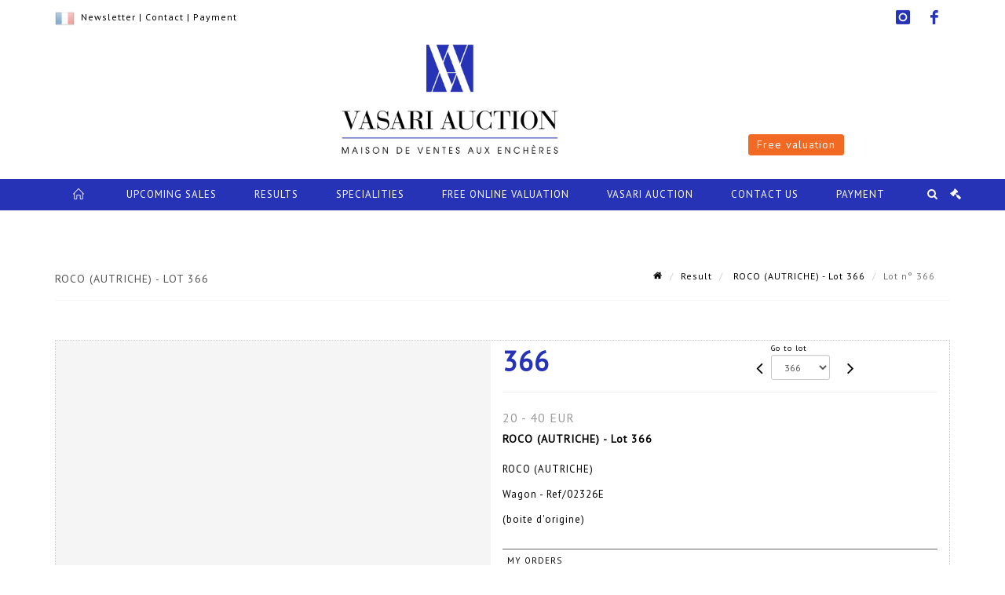

--- FILE ---
content_type: text/html;charset=UTF-8
request_url: https://www.vasari-auction.com/en/lot/24916/5600736-roco-autriche-wagon-ref-02326e-boite-dorigine
body_size: 93117
content:
<!doctype html>
<html lang="en" class="no-js">
<head>
    <meta http-equiv="Content-Type" content="text/html; charset=UTF-8">
    <meta http-equiv="X-UA-Compatible" content="IE=edge,chrome=1">
    <title> ROCO (AUTRICHE) - Lot 366 </title>
    
    
        



    

     
         
         <meta property="og:title" content="ROCO (AUTRICHE) - Lot 366">
     
    
        <meta name="description" content="Toutes les informations sur le lot ROCO (AUTRICHE)

Wagon - Ref/02326E

(boite... - Lot 366 - Vasari Auction"/>
		<meta property="og:description" content="Toutes les informations sur le lot ROCO (AUTRICHE)

Wagon - Ref/02326E

(boite... - Lot 366 - Vasari Auction">
    
	
		<meta name="keywords" content="">
	




<meta name="language" content="fr">


<!-- HREF LANG -->


	
		<link rel="alternate" hreflang="en"
			  href="https://www.vasari-auction.com/en/lot/24916/5600736-roco-autriche-wagon-ref-02326e-boite-dorigine" />

	
		<link rel="canonical" href="https://www.vasari-auction.com/lot/24916/5600736-roco-autriche-wagon-ref-02326e-boite-dorigine" />
	
		<link rel="alternate" hreflang="fr"
			  href="https://www.vasari-auction.com/lot/24916/5600736-roco-autriche-wagon-ref-02326e-boite-dorigine" />




<meta name="viewport" content="width=device-width, initial-scale=1, maximum-scale=1"/>
<meta name="author" content="Vasari Auction">
<meta name="identifier-url" content="">
<meta name="layout" content="main"/>
<meta property="og:site_name" content="Vasari Auction">
<meta property="og:locale" content="en">
<meta property="og:url" content="https://www.vasari-auction.com/en/lot/24916/5600736-roco-autriche-wagon-ref-02326e-boite-dorigine"/>
<meta property="og:image" content="https://medias-static-sitescp.zonesecure.org/sitegenerique/290/logos/logo20200511112647.png"/>
<link rel="shortcut icon" href="https://medias-static-sitescp.zonesecure.org/sitegenerique/290/logos/favicomb20200422105858.png" type="image/x-icon">
<link rel="icon" href="https://medias-static-sitescp.zonesecure.org/sitegenerique/290/logos/favicomb20200422105858.png" />

<!-- GoogleFonts    ============================================= -->
<link href="https://fonts.googleapis.com/css?family=PT+Sans:" rel="stylesheet">
<!-- Stylesheets    ============================================= -->

<link rel="stylesheet" href="/assets/bootstrap-2702cc3efe0973add8272e0853ab03a3.css"/>
<link rel="stylesheet" href="/assets/font-awesome/css/font-awesome.min-84f0e98c247f3592f710ccde278d799c.css"/>
<link rel="stylesheet" href="/assets/style-6f91c0476104ee16f6fea9387a0decc9.css"/>
<link rel="stylesheet" href="/assets/font-icons-2145a7dee7ed7e44ae2f1897272842b8.css"/>
<link rel="stylesheet" href="/assets/icomoon-36189714d365d3d2ad41c87302fc4927.css"/>
<link rel="stylesheet" href="/assets/animate-ca9c031f7663c9e52b815d368f541c0e.css"/>
<link rel="stylesheet" href="/assets/magnific-popup-bd76b2742b05e58017f0fe452a612c2c.css"/>
<link rel="stylesheet" href="/assets/responsive-8fa874eb92fb7932dfb539001ee06bdd.css"/>


<!-- REVOLUTION SLIDER	============================================= -->
<link rel="stylesheet" href="https://cdn.drouot.com/assets?name=revolution_slider/css/layers.css">
<link rel="stylesheet" href="https://cdn.drouot.com/assets?name=revolution_slider/css/settings.css">
<link rel="stylesheet" href="https://cdn.drouot.com/assets?name=revolution_slider/css/navigation.css">


<link rel="stylesheet" href="/assets/jquery_toast/jquery.toast-45c7a0d117e54c9e9a29b32ba06784a8.css"/>
<link rel="stylesheet" href="/assets/cp-088cf35f8f3474c63d77b7860a79b0ee.css"/>
<script type="text/javascript" src="https://cdn.drouot.com/assets?name=cpg/jquery-743584baf8fc09dcd82ba03b2c8d990e.js"></script>

<!--[if lt IE 9]>
    <script src="http://css3-mediaqueries-js.googlecode.com/svn/trunk/css3-mediaqueries.js"></script>
<![endif]-->

<!-- CAROUSEL	============================================= -->
<script type="text/javascript" src="/assets/include/carousel-plugin/owl.carousel.min-58f126a356f7a1eb5ef4de741979f957.js" ></script>

<style type="text/css">
.openseadragon { background-color: #ffffff; border: 1px solid #ffffff; color: #333333; height: 600px; width: 400px; }
/* ******************************** GENERAL OPTIONS ******************************** */
.cpgen-container{
width:100%;margin-left:auto;margin-right:auto;padding-left : 0px ; padding-top : 0px ;padding-right : 0px ; padding-bottom : 0px ;}

/* ******************************** TYPOGRAPHY ******************************** */

    /*  BODY ============== */
    body {color : #000000;text-transform: none;font-family: PT Sans, Arial, Helvetica, sans-serif ;/*font-style : ;font-weight : ;*/font-size : 13px;letter-spacing : 1px;}
    body a:link {color : #000000;}
    body a:visited {color : #000000;}
    body a:hover {color : #000000;}

    /*  NAV ============== */
    nav {color : #ffffff;text-transform: uppercase;font-family: PT Sans, Arial, Helvetica, sans-serif ;/*font-style : ;font-weight : ;*/font-size : 13px;letter-spacing : 1px;}
    nav a:link {color : #ffffff;}
    nav a:visited {color : #ffffff;}
    nav a:hover {color : #ffffff;}

    /*  FOOTER ============== */
    footer {color : #ffffff;text-transform: none;font-family: PT Sans, Arial, Helvetica, sans-serif ;/*font-style : ;font-weight : ;*/font-size : 12px;letter-spacing : 1px;}
    footer a:link {color : #ffffff;}
    footer a:visited {color : #ffffff;}
    footer a:hover {color : #ffffff;}

    /*  H1 ============== */
    h1 {color : #2733B6;text-transform: uppercase;font-family: PT Sans, Arial, Helvetica, sans-serif ;/*font-style : ;font-weight : ;*/font-size : 22px;letter-spacing : 1px;}
    h1 a:link {color : #2733B6;}
    h1 a:visited {color : #2733B6;}
    h1 a:hover {color : #2733B6;}

    /*  H2 ============== */
    h2 {color : #000000;text-transform: none;font-family: PT Sans, Arial, Helvetica, sans-serif ;/*font-style : ;font-weight : ;*/font-size : 15px;letter-spacing : 1px;}
    h2 a:link {color : #000000;}
    h2 a:visited {color : #000000;}
    h2 a:hover {color : #000000;}

    /*  H3 ============== */
    h3 {color : #2733B6;text-transform: none;font-family: PT Sans, Arial, Helvetica, sans-serif ;/*font-style : ;font-weight : ;*/font-size : 14px;letter-spacing : 1px;}
    h3 a:link {color : #2733B6;}
    h3 a:visited {color : #2733B6;}
    h3 a:hover {color : #2733B6;}

    /*  H4 ============== */
    h4 {color : #2733B6;text-transform: none;font-family: PT Sans, Arial, Helvetica, sans-serif ;/*font-style : ;font-weight : ;*/font-size : 12px;letter-spacing : 1px;}
    h4 a:link {color : #2733B6;}
    h4 a:visited {color : #2733B6;}
    h4 a:hover {color : #2733B6;}

    /*  H5 ============== */
    h5 {color : #2733B6;text-transform: none;font-family: PT Sans, Arial, Helvetica, sans-serif ;/*font-style : ;font-weight : ;*/font-size : 11px;letter-spacing : 1px;}
    h5 a:link {color : #2733B6;}
    h5 a:visited {color : #2733B6;}
    h5 a:hover {color : #2733B6;}

    /*  H6 ============== */
    h6 {color : #2733B6;text-transform: none;font-family: PT Sans, Arial, Helvetica, sans-serif ;/*font-style : ;font-weight : ;*/font-size : 10px;letter-spacing : 1px;}
    h6 a:link {color : #2733B6;}
    h6 a:visited {color : #2733B6;}
    h6 a:hover {color : #2733B6;}


/* ******************************** LOGO ******************************** */
#cpgenlogo{margin-left : px ;margin-top : px ;margin-right : px ;margin-bottom : px ; float: ;}

/* ******************************** HEADER ******************************** */

.cpgen-header {padding-left : 0px ;padding-top : 0px ;
padding-right : 0px ;padding-bottom : 0px ;margin-left : 0px ;margin-top : 0px ;margin-right : 0px ;margin-bottom : 0px ;background-color : #ffffff ;border-top: 0px solid #000000;border-bottom: 0px solid #000000;}


/* ******************************** MENU ******************************** */
#cpgen-menu {background-color : #2733B6;}
#header.sticky-header #primary-menu ul li {padding-left : 0px ;padding-top : 0px ;padding-right : 0px ;padding-bottom : 0px;}
#cpgen-menu li:hover{background:#F16922;}
#primary-menu {font-weight: normal !important;background-color : #2733B6;float:left;}
#header.sticky-header:not(.static-sticky) #primary-menu > ul > li > a {line-height:40px;}
#header.sticky-header #header-wrap{height: 40px;background-color : #000000;color : #000000 ;}
#header.sticky-header #header-wrap img{max-height:40px;}
#primary-menu , #primary-menu.style-2 {height: 40px;}
#primary-menu.style-2 > div > ul > li > a{height: 40px;}
.device-sm #header.sticky-style-2 #header-wrap, .device-xs #header.sticky-style-2 #header-wrap, .device-xxs #header.sticky-style-2 #header-wrap{background-color : #2733B6;}
#header.sticky-style-2 #header-wrap, #header.sticky-style-3 #header-wrap, #primary-menu.style-2 > div > ul > li > a {height:40px;line-height:40px}
#primary-menu.style-2 ul ul, #primary-menu.style-2 ul li .mega-menu-content{top:40px}

#primary-menu-trigger {background-color:#2733B6 !important;}
#primary-menu-trigger .icon-reorder{color:#ffffff !important;}
#header.transparent-header.full-header #primary-menu > ul { border-right-color: rgba(0,0,0,0.1); }
#primary-menu ul {list-style: none;	height:40px;	margin: 0;}
#primary-menu > ul {float: left; }
#primary-menu ul li.mega-menu { position: inherit; }
#primary-menu ul li:first-child { margin-left: 0; }
#primary-menu ul li a {padding-left : 23px ;padding-top : 2px ;padding-right : 23px;padding-bottom : 5px ; height: 40px;line-height: 40px;}
#primary-menu ul li .mega-menu-content {background-color: #2733B6;	border-top: 2px solid #2733B6;}
#primary-menu ul ul{background-color: #2733B6; width:250px;display: none;}
#primary-menu ul ul a {	color: #ffffff !important;}
#primary-menu ul ul li:hover > a {background-color: #F16922 !important;color: #f8f8f8!important;}
#primary-menu .dropdown hr{color : #ffffff;}
#primary-menu .container #top-search form input{color: #f8f8f8!important;}
#primary-menu .container #top-search form input::placeholder {color:#f8f8f8!important;}

/* ******************************** BACKGROUND ******************************** */
body{background-color:#ffffff;background-image: ;background-repeat: ;}


/* ******************************** FOOTER ******************************** */
#footer{padding-left : 0px ;padding-top : 20px ;padding-right : 0px ;padding-bottom : 0px ;margin-left : 0px ;margin-top : 0px ;margin-right : 0px ;margin-bottom : 0px ;border-top: 0px solid #2733B6;border-bottom: 0px solid #2733B6 ;background : #2733B6;color : #ffffff ; }
#footer a{#ffffff ;}



/* ******************************** SOCIAL ******************************** */
.cpgen-header .cpgen-social {font-size:;color:;}
.cpgen-footer .cpgen-social {font-size:;color:;}

#primary-menu ul li .mega-menu-content  {width: 100% !important; }
</style>
<link rel="stylesheet" href="https://medias-static-sitescp.zonesecure.org/sitegenerique/290/css/cssFile20250509164804.css" type="text/css" />

<script type="text/javascript" src="https://cdn.drouot.com/assets?name=cpg/cookiechoices-abc20e1381d834f5f6bf5378262b9b5c.js"></script>
<script>
    window.dataLayer = window.dataLayer || [];
    function gtag(){dataLayer.push(arguments);}

    gtag('consent', 'default', {
        'ad_storage': 'denied',
        'ad_user_data': 'denied',
        'ad_personalization': 'denied',
        'analytics_storage': 'denied'
    });
</script>

    <!-- Google tag (gtag.js) -->
        <script async src="https://www.googletagmanager.com/gtag/js?id=G-XF6VR66EKE"></script>
        <script>
            if (!isTrackingActivated()) {
                window['ga-disable-G-XF6VR66EKE'] = true;
            } else {
                gtag('js', new Date());
                gtag('config', 'G-XF6VR66EKE');
                updateGtagConsent('granted');
            }
        </script>
    <!-- End Google tag (gtag.js) -->




    <div id="fb-root"></div>
<script async defer crossorigin="anonymous" src="https://connect.facebook.net/fr_FR/sdk.js#xfbml=1&version=v7.0"></script>
<link rel="stylesheet" href="https://cdnjs.cloudflare.com/ajax/libs/font-awesome/6.5.0/css/all.min.css">


    
    <script src="https://cdn.jsdelivr.net/npm/vanilla-lazyload@17.1.2/dist/lazyload.min.js"></script>

</head>
<body class="en">



<div class="cpgen-container">
    
    <div class="cpgen-header">
        
            <div id="top-bar">
    <div class="container clearfix">
        <div class="col_half nobottommargin flags">
            <div class="top-links">
                
    

    
        <a href="/lot/24916/5600736-roco-autriche-wagon-ref-02326e-boite-dorigine" class="languefr">
            <img src="/assets/flags/fr-bcf33ecee56e3e2424fa4daf4b1d2011.png" />
        </a>
    


                 <a href="/newsletter" target="_blank">Newsletter</a> | <a href="/en/contact-us" target="_blank">Contact</a> | <a href="/online-payment" target="_blank">Payment</a>
            </div>
        </div>

        <div class="col_half fright  nobottommargin social">
            <div id="top-social">
                <ul>
    

    

    

    

    

        

            <li><a target="_blank"
                   href="https://www.instagram.com/vasariauction/?hl=fr"
                   class="si-instagram"><span class="ts-icon"><i class="icon-instagram"></i>
                </span><span class="ts-text">instagram</span></a></li>

        
    

    

    

    

        

            <li><a target="_blank"
                   href="https://www.facebook.com/vasariauction/?fref=ts"
                   class="si-facebook"><span class="ts-icon"><i class="icon-facebook"></i>
                </span><span class="ts-text">facebook</span></a></li>

        
    

    

    

</ul>
            </div>
        </div>
    </div>
</div>
<header id="header" class="header6 sticky-style-2">
    <div class="container clearfix">
        <div id="primary-menu-trigger"><i class="icon-reorder"></i></div>
        <div id="cpgenlogo">
            <!-- Logo  ============================================= -->
            <div id="logo">
                <a href="/en/home"
                   class="standard-logo"
                   data-dark-logo="https://medias-static-sitescp.zonesecure.org/sitegenerique/290/logos/logo20200511112647.png">
                    <img style=""
                         src="https://medias-static-sitescp.zonesecure.org/sitegenerique/290/logos/logo20200511112647.png"
                         alt="Vasari Auction">
                </a>
                <a href="/en/home"
                   class="retina-logo"
                   data-dark-logo="https://medias-static-sitescp.zonesecure.org/sitegenerique/290/logos/logo20200511112647.png"><img src="https://medias-static-sitescp.zonesecure.org/sitegenerique/290/logos/logo20200511112647.png" alt="Vasari Auction"></a>
            </div>
            <!-- #logo end -->
        </div>
        <div class="texteHeader">
            <div class="widgetbouton"><div class="col-md-12 nopadding"><span style="font-size:16px;"><a _target="blank" class="btn btn-default btn-sm " href="/en/free-online-valuation" target="_blank">Free valuation</a></span></div></div>
        </div>
    </div>
    <div id="cpgen-menu">
        <div id="header-wrap"
             class="container">
            <nav id="primary-menu" class="style-2">
    <div class="container clearfix">
        <ul>

    <li>
        
            <a href="/en/home" >
                <div>
                    <i class='icon-line2-home'></i>
                </div>
            </a>
        
        
    </li>

    <li>
        
            <a href="/en/upcoming-sales" >
                <div>
                    Upcoming sales
                </div>
            </a>
        
        
    </li>

    <li>
        
            <a href="/en/past-sales" >
                <div>
                    Results
                </div>
            </a>
        
        
    </li>

    <li>
        
            <a href="/en/specialities" >
                <div>
                    Specialities
                </div>
            </a>
        
        
    </li>

    <li>
        
            <a href="/en/free-online-valuation" >
                <div>
                    Free online valuation
                </div>
            </a>
        
        
    </li>

    <li>
        
            <a href="/en/about-us" >
                <div>
                    Vasari Auction
                </div>
            </a>
        
        
            <ul>
                

    <li>
        
            <a href="/en/our-team-auction-valuation" >
                <div>
                    The team
                </div>
            </a>
        
        
    </li>

    <li>
        
            <a href="/en/news" >
                <div>
                    Our news
                </div>
            </a>
        
        
    </li>

    <li>
        
            <a href="/en/newsletter" >
                <div>
                    Newsletter
                </div>
            </a>
        
        
    </li>

    <li>
        
            <a href="/en/sell-auction" >
                <div>
                    How to sell
                </div>
            </a>
        
        
    </li>

    <li>
        
            <a href="/en/buy-during-auction" >
                <div>
                    How to buy
                </div>
            </a>
        
        
    </li>

    <li>
        
            <a href="/en/inventories" >
                <div>
                    Inventories
                </div>
            </a>
        
        
    </li>

    <li>
        
            <a href="/en/transport-furniture-storage" >
                <div>
                    Transport & Furniture storage
                </div>
            </a>
        
        
    </li>

            </ul>
        
    </li>

    <li>
        
            <a href="/en/contact-us" >
                <div>
                    Contact us
                </div>
            </a>
        
        
    </li>

    <li>
        
            <a href="#" >
                <div>
                    Payment
                </div>
            </a>
        
        
            <ul>
                

    <li>
        
            <a href="/en/online-payment" >
                <div>
                    Online payment
                </div>
            </a>
        
        
    </li>

    <li>
        
            <a href="/en/online-deposit" >
                <div>
                    Online deposit
                </div>
            </a>
        
        
    </li>

            </ul>
        
    </li>
</ul>
            
<div id="top-cart">
    <a href="#" id="top-cart-trigger">
        <i class="icon-legal"></i>
    </a>
    <div class="top-cart-content" id="top-cart-content">
        <div class="top-cart-title">
            <p>Absentee bids </p>
        </div>
        <div class="top-cart-items" id="top-cart-items">
            <template id="cart-item-list">
                <div class="top-cart-item clearfix">
                    <div class="top-cart-item-desc">
                        <a href="/null/null"></a>
                        <span class="top-cart-item-price"></span>
                        <span class="top-cart-item-price"></span>
                    </div>
                </div>
            </template>
        </div>
    </div>
</div><!-- #top-cart end -->

<script type="text/javascript">
    function getQueryVariable(variable) {
        let query = window.location.search.substring(1);
        let vars = query.split('&');
        for (let i = 0; i < vars.length; i++) {
            let pair = vars[i].split("=");
            if (pair[0] === variable) {return pair[1];}
        }
        return false;
    }
    $(document).ready(function() {
        panierSize = 0;
        if (window.localStorage.getItem("panier") !== null && window.localStorage.getItem("panier") !== '') {
            panier = getPanier();
            panierSize = Object.keys(panier.lots).length;
        }
        if (window.location.search.indexOf("okLots") !== -1) {
            let lotIds = getQueryVariable("okLots").split(",");
            for (let i in lotIds) {
                deleteOrdre(lotIds[i]);
            }
            panierSize = Object.keys(panier.lots).length;
        }
        if (panierSize > 0) {
            $.toast({
                icon: 'info',
                text : "<p class=''>Don't forget to definitively validate your absentee bids in your <a href='/ordre'>cart</a>.</p>",
                allowToastClose: true,
                showHideTransition : 'slide',  // It can be plain, fade or slide
                hideAfter : false,             // `false` to make it sticky or time in miliseconds to hide after
                stack : 2,                     // `false` to show one stack at a time count showing the number of toasts that can be shown at once
                textAlign : 'left',            // Alignment of text i.e. left, right, center
                position : 'top-right'       // bottom-left or bottom-right or bottom-center or top-left or top-right or top-center or mid-center or an object representing the left, right, top, bottom values to position the toast on page
            })
            Object.keys(panier.lots).forEach(function (lotId) {
                let t = document.querySelector('#cart-item-list');
                let a = t.content.querySelectorAll("a");
                a[0].textContent = "lot n° "+panier.lots[lotId].n;
                let s = t.content.querySelectorAll("span");
                s[0].textContent = panier.lots[lotId].d;
                if (panier.lots[lotId].m === -1) {
                    s[1].textContent = 'Phone bid';
                } else {
                    s[1].textContent = panier.lots[lotId].m + ' ' + panier.lots[lotId].c;
                }

                let x = document.getElementById("top-cart-items");
                let clone = document.importNode(t.content, true);
                x.appendChild(clone)
            })

            let panierSizeSpan = document.createElement("span");
            panierSizeSpan.textContent = window.panierSize.toString();
            document.getElementById("top-cart-trigger").appendChild(panierSizeSpan);

            let btnPanier = document.createElement("a");
            btnPanier.rel = "nofollow";
            btnPanier.className = "button button-3d button-small nomargin fright";
            btnPanier.textContent = 'Send absentee bid';
            btnPanier.href = '/null/null';
            let btnPanierDiv = document.createElement("div");
            btnPanierDiv.className = "top-cart-action clearfix";
            btnPanierDiv.appendChild(btnPanier);

            document.getElementById("top-cart-content").appendChild(btnPanierDiv);
        } else {
            let panierList = document.createElement("p");
            panierList.textContent = "Your absentee bids list is empty, browse the catalogs to add lots to your list.";
            document.getElementById("top-cart-items").appendChild(panierList);
        }

    });
</script>

            
                <div id="top-search">
                    <a href="#" id="top-search-trigger"><i class="icon-search3"></i><i class="icon-line-cross"></i></a>
                    <form action="/en/search" method="get">
                        <input type="text" name="query" class="form-control" value="" placeholder="Search an item, an artist">
                        <input type="submit" class="loupe" id="AccueilBtChercher" value="">
                    </form>
                </div>
            
    </div>
</nav>
        </div>
    </div>
</header>

        
    </div>

    <div class="container">
        
        
            <div class="clear"></div>

<div class="basic layoutsPage">
    <div class="layoutsExemple col-md-12">
        
<section id="page-title" class="page-title-mini page-title-nobg">
    <div class="clearfix">
        <h1>
            ROCO (AUTRICHE) - Lot 366
        </h1>
        <ol class="breadcrumb">
            <li><a href='/'>
                <icon class='icon-home2'></icon>
            </a></li>
            <li><a href='/resultats-des-ventes'>Result</a>
            </li>
            <li><a href="/en/catalog/24916-once-upon-a-time-ii-collection-de-mr-x-et-a-divers-modelisme">
                ROCO (AUTRICHE) - Lot 366
            </a></li>
            <li class="active">Lot n° 366&nbsp;</li>
        </ol>
    </div>
</section>
<section id="content">
    <div class="detailLot content-wrap Vente24916 Etude1290 Etude2">
            <div class="single-product">
                <div class="product">
                    <div class="col-xs-12 col-md-6 product-img noPaddingLeft">
                        
                            
<script type="text/javascript" src="https://cdn.drouot.com/assets?name=openseadragon/openseadragon.min.js"></script>
<div class="col-xs-12 padding0">
    <div id="zoomImage" class="openseadragon">
        <div id="toolbarDiv"></div>
        
        <script type="text/javascript">
            var viewer = OpenSeadragon({
                        id:            "zoomImage",
                        prefixUrl:     "https://cdn.drouot.com/assets?name=openseadragon/images/",
                        showNavigator:  true,
                        toolbar:       "toolbarDiv",
                        nextButton:     "next",
                        previousButton: "previous",
                        autoHideControls: false,
                        maxZoomPixelRatio: 3,
                        minZoomPixelRatio: 0.5,
                        navigatorSizeRatio: 0.12,
                        controlsFadeDelay: 0,
                        controlsFadeLength: 500,
                        showReferenceStrip: false,
                        animationTime: 0.8,
                        imageSmoothingEnabled: true,
                    });
                    $(document).ready(function() {
//                        setTimeout( function(){
//                                   innerHTML2 = $(".intercom-launcher-discovery-frame").contents().find("html").html();
//                                   innerHTML = $('.intercom-launcher-frame').contents().find("html").html();
//                                   innerHTML3 = $("#intercom-frame").contents().find("html").html();
//                               }, 3000);
                        var tiles = [
                            
                            {
                                tileSource : {
                                    type: 'image',
                                    url:  'https://cdn.drouot.com/d/image/lot?size=fullHD&path=290/24916/366.jpg',
                                    crossOriginPolicy: 'Anonymous',
                                    ajaxWithCredentials: false,
                                },
                            },
                            
                        ];
                        var tile = 0;
                        var length = tiles.length - 2;
                        viewer.addTiledImage(tiles[0]); //init sur la première image
                        $(".thumbPreview").click(function() { //quand on clique ça change l'image
                            tile = parseInt($(this).data("thumb-index"));
                            viewer.close();
                            viewer.addTiledImage(tiles[parseInt($(this).data("thumb-index"))]);
                        });
                        var container = $('div.image-container');
                        $("#next").click(function() {
                            if (tile <= length) {
                                tile++;
                            } else {
                                tile = 0;
                            }
                            viewer.close();
                            viewer.addTiledImage(tiles[tile]);
                            scrollTo=$("#thumbImage-"+tile);
                            container.animate({
                                scrollTop: scrollTo.offset().top - container.offset().top + container.scrollTop()
                            })
                        });
                        $("#previous").click(function() {
                            if (tile === 0) {
                                tile = length + 1;
                            } else {
                                tile--;
                            }
                            viewer.close();
                            viewer.addTiledImage(tiles[tile]);
                            scrollTo=$("#thumbImage-"+tile);
                            container.animate({
                                scrollTop: scrollTo.offset().top - container.offset().top + container.scrollTop()
                            })
                        });
        });

    </script>
        <noscript>
            
                
                <img src="https://cdn.drouot.com/d/image/lot?size=phare&path=290/24916/366.jpg" alt="ROCO (AUTRICHE)

Wagon - Ref/02326E

(boite d&#39;origine)"/>
            
        </noscript>
    </div>
</div>

<div class="clear"></div>
<div class="col-xs-12 noPaddingLeft thumbBlocmaster">
    
</div>
                        
                    </div>

                    <div class="col-xs-12 col-md-6 product-desc">
                        <div class="fiche_numero_lot">
                            <span class="fiche_lot_label">Lot</span> <span class="fiche_lot_labelnum">n°</span> <span class="fiche_lot_num">366</span>
                        </div>
                        <div class="col-md-5 padding0 floatRight">
                            
<div class="lot_navigation">
    <div class="lot_prec_suiv">
        <span class="lot_precedent col-xs-1 padding0" onclick="javascript:jQuery('#preview-form').submit()">
            
                <form id="preview-form" method="post" action="/action/goToLot?id=5600735" style="display: inline-block;margin-top: 7px;">
                    <input type="hidden" name="cpId" value="290"/>
                    <input type="hidden" name="venteId" value="24916"/>
                    <input type="hidden" name="newLang" value="en"/>
                    <i class="icon-angle-left" style="font-size:24px;cursor:pointer;"></i>
                </form>
            
        </span>
        <span class="lot_combo col-xs-6 col-md-5 padding0 alignCenter">
            <span class="info_cache font10 alignCenter">Go to lot</span>
            <form id="combo-form" class="form-group"
                  action="/action/goToLot"
                  method="post"
                  style="display: inline-block;">
                <input type="hidden" name="cpId" value="290"/>
                <input type="hidden" name="venteId" value="24916"/>
                <input type="hidden" name="newLang" value="en"/>
                <select id="combo-num" class="form-control" name="id" style="height:32px; width:auto; font-size: 12px; min-width:75px; " onchange="this.form.submit()" >
<option value="5600371" >1</option>
<option value="5600372" >2</option>
<option value="5600373" >3</option>
<option value="5600374" >4</option>
<option value="5600375" >5</option>
<option value="5600376" >6</option>
<option value="5600377" >7</option>
<option value="5600378" >8</option>
<option value="5600379" >9</option>
<option value="5600380" >10</option>
<option value="5600381" >11</option>
<option value="5600382" >12</option>
<option value="5600383" >13</option>
<option value="5600384" >14</option>
<option value="5600385" >15</option>
<option value="5600386" >16</option>
<option value="5600387" >17</option>
<option value="5600388" >18</option>
<option value="5600389" >19</option>
<option value="5600390" >20</option>
<option value="5600391" >21</option>
<option value="5600392" >22</option>
<option value="5600393" >23</option>
<option value="5600394" >24</option>
<option value="5600395" >25</option>
<option value="5600396" >26</option>
<option value="5600397" >27</option>
<option value="5600398" >28</option>
<option value="5600399" >29</option>
<option value="5600400" >30</option>
<option value="5600401" >31</option>
<option value="5600402" >32</option>
<option value="5600403" >33</option>
<option value="5600404" >34</option>
<option value="5600405" >35</option>
<option value="5600406" >36</option>
<option value="5600407" >37</option>
<option value="5600408" >38</option>
<option value="5600409" >39</option>
<option value="5600410" >40</option>
<option value="5600411" >41</option>
<option value="5600412" >42</option>
<option value="5600413" >43</option>
<option value="5600414" >44</option>
<option value="5600415" >45</option>
<option value="5600416" >46</option>
<option value="5600417" >47</option>
<option value="5600418" >48</option>
<option value="5600419" >49</option>
<option value="5600420" >50</option>
<option value="5600421" >51</option>
<option value="5600422" >52</option>
<option value="5600423" >53</option>
<option value="5600424" >54</option>
<option value="5600425" >55</option>
<option value="5600426" >56</option>
<option value="5600427" >57</option>
<option value="5600428" >58</option>
<option value="5600429" >59</option>
<option value="5600430" >60</option>
<option value="5600431" >61</option>
<option value="5600432" >62</option>
<option value="5600433" >63</option>
<option value="5600434" >64</option>
<option value="5600435" >65</option>
<option value="5600436" >66</option>
<option value="5600437" >67</option>
<option value="5600438" >68</option>
<option value="5600439" >69</option>
<option value="5600440" >70</option>
<option value="5600441" >71</option>
<option value="5600442" >72</option>
<option value="5600443" >73</option>
<option value="5600444" >74</option>
<option value="5600445" >75</option>
<option value="5600446" >76</option>
<option value="5600447" >77</option>
<option value="5600448" >78</option>
<option value="5600449" >79</option>
<option value="5600450" >80</option>
<option value="5600451" >81</option>
<option value="5600452" >82</option>
<option value="5600453" >83</option>
<option value="5600454" >84</option>
<option value="5600455" >85</option>
<option value="5600456" >86</option>
<option value="5600457" >87</option>
<option value="5600458" >88</option>
<option value="5600459" >89</option>
<option value="5600460" >90</option>
<option value="5600461" >91</option>
<option value="5600462" >92</option>
<option value="5600463" >93</option>
<option value="5600464" >94</option>
<option value="5600465" >95</option>
<option value="5600466" >96</option>
<option value="5600467" >97</option>
<option value="5600468" >98</option>
<option value="5600469" >99</option>
<option value="5600470" >100</option>
<option value="5600471" >101</option>
<option value="5600472" >102</option>
<option value="5600473" >103</option>
<option value="5600474" >104</option>
<option value="5600475" >105</option>
<option value="5600476" >106</option>
<option value="5600477" >107</option>
<option value="5600478" >108</option>
<option value="5600479" >109</option>
<option value="5600480" >110</option>
<option value="5600481" >111</option>
<option value="5600482" >112</option>
<option value="5600483" >113</option>
<option value="5600484" >114</option>
<option value="5600485" >115</option>
<option value="5600486" >116</option>
<option value="5600487" >117</option>
<option value="5600488" >118</option>
<option value="5600489" >119</option>
<option value="5600490" >120</option>
<option value="5600491" >121</option>
<option value="5600492" >122</option>
<option value="5600493" >123</option>
<option value="5600494" >124</option>
<option value="5600495" >125</option>
<option value="5600496" >126</option>
<option value="5600497" >127</option>
<option value="5600498" >128</option>
<option value="5600499" >129</option>
<option value="5600500" >130</option>
<option value="5600501" >131</option>
<option value="5600502" >132</option>
<option value="5600503" >133</option>
<option value="5600504" >134</option>
<option value="5600505" >135</option>
<option value="5600506" >136</option>
<option value="5600507" >137</option>
<option value="5600508" >138</option>
<option value="5600509" >139</option>
<option value="5600510" >140</option>
<option value="5600511" >141</option>
<option value="5600512" >142</option>
<option value="5600513" >143</option>
<option value="5600514" >144</option>
<option value="5600515" >145</option>
<option value="5600516" >146</option>
<option value="5600517" >147</option>
<option value="5600518" >148</option>
<option value="5600519" >149</option>
<option value="5600520" >150</option>
<option value="5600521" >151</option>
<option value="5600522" >152</option>
<option value="5600523" >153</option>
<option value="5600524" >154</option>
<option value="5600525" >155</option>
<option value="5600526" >156</option>
<option value="5600527" >157</option>
<option value="5600528" >158</option>
<option value="5600529" >159</option>
<option value="5600530" >160</option>
<option value="5600531" >161</option>
<option value="5600532" >162</option>
<option value="5600533" >163</option>
<option value="5600534" >164</option>
<option value="5600535" >165</option>
<option value="5600536" >166</option>
<option value="5600537" >167</option>
<option value="5600538" >168</option>
<option value="5600539" >169</option>
<option value="5600540" >170</option>
<option value="5600541" >171</option>
<option value="5600542" >172</option>
<option value="5600543" >173</option>
<option value="5600544" >174</option>
<option value="5600545" >175</option>
<option value="5600546" >176</option>
<option value="5600547" >177</option>
<option value="5600548" >178</option>
<option value="5600549" >179</option>
<option value="5600550" >180</option>
<option value="5600551" >181</option>
<option value="5600552" >182</option>
<option value="5600553" >183</option>
<option value="5600554" >184</option>
<option value="5600555" >185</option>
<option value="5600556" >186</option>
<option value="5600557" >187</option>
<option value="5600558" >188</option>
<option value="5600559" >189</option>
<option value="5600560" >190</option>
<option value="5600561" >191</option>
<option value="5600562" >192</option>
<option value="5600563" >193</option>
<option value="5600564" >194</option>
<option value="5600565" >195</option>
<option value="5600566" >196</option>
<option value="5600567" >197</option>
<option value="5600568" >198</option>
<option value="5600569" >199</option>
<option value="5600570" >200</option>
<option value="5600571" >201</option>
<option value="5600572" >202</option>
<option value="5600573" >203</option>
<option value="5600574" >204</option>
<option value="5600575" >205</option>
<option value="5600576" >206</option>
<option value="5600577" >207</option>
<option value="5600578" >208</option>
<option value="5600579" >209</option>
<option value="5600580" >210</option>
<option value="5600581" >211</option>
<option value="5600582" >212</option>
<option value="5600583" >213</option>
<option value="5600584" >214</option>
<option value="5600585" >215</option>
<option value="5600586" >216</option>
<option value="5600587" >217</option>
<option value="5600588" >218</option>
<option value="5600589" >219</option>
<option value="5600590" >220</option>
<option value="5600591" >221</option>
<option value="5600592" >222</option>
<option value="5600593" >223</option>
<option value="5600594" >224</option>
<option value="5600595" >225</option>
<option value="5600596" >226</option>
<option value="5600597" >227</option>
<option value="5600598" >228</option>
<option value="5600599" >229</option>
<option value="5600600" >230</option>
<option value="5600601" >231</option>
<option value="5600602" >232</option>
<option value="5600603" >233</option>
<option value="5600604" >234</option>
<option value="5600605" >235</option>
<option value="5600606" >236</option>
<option value="5600607" >237</option>
<option value="5600608" >238</option>
<option value="5600609" >239</option>
<option value="5600610" >240</option>
<option value="5600611" >241</option>
<option value="5600612" >242</option>
<option value="5600613" >243</option>
<option value="5600614" >244</option>
<option value="5600615" >245</option>
<option value="5600616" >246</option>
<option value="5600617" >247</option>
<option value="5600618" >248</option>
<option value="5600619" >249</option>
<option value="5600620" >250</option>
<option value="5600621" >251</option>
<option value="5600622" >252</option>
<option value="5600623" >253</option>
<option value="5600624" >254</option>
<option value="5600625" >255</option>
<option value="5600626" >256</option>
<option value="5600627" >257</option>
<option value="5600628" >258</option>
<option value="5600629" >259</option>
<option value="5600630" >260</option>
<option value="5600631" >261</option>
<option value="5600632" >262</option>
<option value="5600633" >263</option>
<option value="5600634" >264</option>
<option value="5600635" >265</option>
<option value="5600636" >266</option>
<option value="5600637" >267</option>
<option value="5600638" >268</option>
<option value="5600639" >269</option>
<option value="5600640" >270</option>
<option value="5600641" >271</option>
<option value="5600642" >272</option>
<option value="5600643" >273</option>
<option value="5600644" >274</option>
<option value="5600645" >275</option>
<option value="5600646" >276</option>
<option value="5600647" >277</option>
<option value="5600648" >278</option>
<option value="5600649" >279</option>
<option value="5600650" >280</option>
<option value="5600651" >281</option>
<option value="5600652" >282</option>
<option value="5600653" >283</option>
<option value="5600654" >284</option>
<option value="5600655" >285</option>
<option value="5600656" >286</option>
<option value="5600657" >287</option>
<option value="5600658" >288</option>
<option value="5600659" >289</option>
<option value="5600660" >290</option>
<option value="5600661" >291</option>
<option value="5600662" >292</option>
<option value="5600663" >293</option>
<option value="5600664" >294</option>
<option value="5600665" >295</option>
<option value="5600666" >296</option>
<option value="5600667" >297</option>
<option value="5600668" >298</option>
<option value="5600669" >299</option>
<option value="5600670" >300</option>
<option value="5600671" >301</option>
<option value="5600672" >302</option>
<option value="5600673" >303</option>
<option value="5600674" >304</option>
<option value="5600675" >305</option>
<option value="5600676" >306</option>
<option value="5600677" >307</option>
<option value="5600678" >308</option>
<option value="5600679" >309</option>
<option value="5600680" >310</option>
<option value="5600681" >311</option>
<option value="5600682" >312</option>
<option value="5600683" >313</option>
<option value="5600684" >314</option>
<option value="5600685" >315</option>
<option value="5600686" >316</option>
<option value="5600687" >317</option>
<option value="5600688" >318</option>
<option value="5600689" >319</option>
<option value="5600690" >320</option>
<option value="5600691" >321</option>
<option value="5600692" >322</option>
<option value="5600693" >323</option>
<option value="5600694" >324</option>
<option value="5600695" >325</option>
<option value="5600696" >326</option>
<option value="5600697" >327</option>
<option value="5600698" >328</option>
<option value="5600699" >329</option>
<option value="5600700" >330</option>
<option value="5600701" >331</option>
<option value="5600702" >332</option>
<option value="5600703" >333</option>
<option value="5600704" >334</option>
<option value="5600705" >335</option>
<option value="5600706" >336</option>
<option value="5600707" >337</option>
<option value="5600708" >338</option>
<option value="5600709" >339</option>
<option value="5600710" >340</option>
<option value="5600711" >341</option>
<option value="5600712" >342</option>
<option value="5600713" >343</option>
<option value="5600714" >344</option>
<option value="5600715" >345</option>
<option value="5600716" >346</option>
<option value="5600717" >347</option>
<option value="5600718" >348</option>
<option value="5600719" >349</option>
<option value="5600720" >350</option>
<option value="5600721" >351</option>
<option value="5600722" >352</option>
<option value="5600723" >353</option>
<option value="5600724" >354</option>
<option value="5600725" >355</option>
<option value="5600726" >356</option>
<option value="5600727" >357</option>
<option value="5600728" >358</option>
<option value="5600729" >359</option>
<option value="5600730" >360</option>
<option value="5600731" >361</option>
<option value="5600732" >362</option>
<option value="5600733" >363</option>
<option value="5600734" >364</option>
<option value="5600735" >365</option>
<option value="5600736" selected="selected" >366</option>
<option value="5600737" >367</option>
<option value="5600738" >368</option>
<option value="5600739" >369</option>
<option value="5600740" >370</option>
<option value="5600741" >371</option>
<option value="5600742" >372</option>
<option value="5600743" >373</option>
<option value="5600744" >374</option>
<option value="5600745" >375</option>
<option value="5600746" >376</option>
<option value="5600747" >377</option>
<option value="5600748" >378</option>
<option value="5600749" >379</option>
<option value="5600750" >380</option>
<option value="5600751" >381</option>
<option value="5600752" >382</option>
<option value="5600753" >383</option>
<option value="5600754" >384</option>
<option value="5600755" >385</option>
<option value="5600756" >386</option>
<option value="5600757" >387</option>
<option value="5600758" >388</option>
<option value="5600759" >389</option>
<option value="5600760" >390</option>
<option value="5600761" >391</option>
<option value="5600762" >392</option>
<option value="5600763" >393</option>
<option value="5600764" >394</option>
<option value="5600765" >395</option>
<option value="5600766" >396</option>
<option value="5600767" >397</option>
<option value="5600768" >398</option>
<option value="5600769" >399</option>
<option value="5600770" >400</option>
<option value="5600771" >401</option>
<option value="5600772" >402</option>
<option value="5600773" >403</option>
<option value="5600774" >404</option>
<option value="5600775" >405</option>
<option value="5600776" >406</option>
<option value="5600777" >407</option>
<option value="5600778" >408</option>
<option value="5600779" >409</option>
<option value="5600780" >410</option>
<option value="5600781" >411</option>
<option value="5600782" >412</option>
<option value="5600783" >413</option>
<option value="5600784" >414</option>
<option value="5600785" >415</option>
<option value="5600786" >416</option>
<option value="5600787" >417</option>
<option value="5600788" >418</option>
<option value="5600789" >419</option>
<option value="5600790" >420</option>
<option value="5600791" >421</option>
<option value="5600792" >422</option>
<option value="5600793" >423</option>
<option value="5600794" >424</option>
<option value="5600795" >425</option>
<option value="5600796" >426</option>
<option value="5600797" >427</option>
<option value="5600798" >428</option>
<option value="5600799" >429</option>
<option value="5600800" >430</option>
<option value="5600801" >431</option>
<option value="5600802" >432</option>
<option value="5600803" >433</option>
<option value="5600804" >434</option>
<option value="5600805" >435</option>
<option value="5600806" >436</option>
<option value="5600807" >437</option>
<option value="5600808" >438</option>
<option value="5600809" >439</option>
<option value="5600810" >440</option>
<option value="5600811" >441</option>
<option value="5600812" >442</option>
<option value="5600813" >443</option>
<option value="5600814" >444</option>
<option value="5600815" >445</option>
<option value="5600816" >446</option>
<option value="5600817" >447</option>
<option value="5600818" >448</option>
<option value="5600819" >449</option>
<option value="5600820" >450</option>
<option value="5600821" >451</option>
<option value="5600822" >452</option>
<option value="5600823" >453</option>
<option value="5600824" >454</option>
<option value="5600825" >455</option>
<option value="5600826" >456</option>
<option value="5600827" >457</option>
<option value="5600828" >458</option>
<option value="5600829" >459</option>
<option value="5600830" >460</option>
<option value="5600831" >461</option>
<option value="5600832" >462</option>
<option value="5600833" >463</option>
<option value="5600834" >464</option>
<option value="5600835" >465</option>
<option value="5600836" >466</option>
<option value="5600837" >467</option>
<option value="5600838" >468</option>
<option value="5600839" >469</option>
<option value="5600840" >470</option>
<option value="5600841" >471</option>
<option value="5600842" >472</option>
<option value="5600843" >473</option>
<option value="5600844" >474</option>
<option value="5600845" >475</option>
<option value="5600846" >476</option>
<option value="5600847" >477</option>
<option value="5600848" >478</option>
<option value="5600849" >479</option>
<option value="5600850" >480</option>
<option value="5600851" >481</option>
<option value="5600852" >482</option>
<option value="5600853" >483</option>
<option value="5600854" >484</option>
<option value="5600855" >485</option>
<option value="5600856" >486</option>
<option value="5600857" >487</option>
<option value="5600858" >488</option>
<option value="5600859" >489</option>
<option value="5600860" >490</option>
<option value="5600861" >491</option>
<option value="5600862" >492</option>
<option value="5600863" >493</option>
<option value="5600864" >494</option>
<option value="5600865" >495</option>
</select>

            </form>
        </span>
        <span class="lot_suivant col-xs-1 noPaddingRight noPaddingLeft" onclick="javascript:jQuery('#next-form').submit()">
            
                <form id="next-form" method="post" action="/action/goToLot?id=5600737" style="display: inline-block; margin-top: 7px;">
                    <i class="icon-angle-right" style="font-size:24px;cursor: pointer;"></i>
                    <input type="hidden" name="cpId" value="290"/>
                    <input type="hidden" name="venteId" value="24916"/>
                    <input type="hidden" name="newLang" value="en"/>
                </form>
            
        </span>
    </div>
</div>
                        </div>

                        <div class="line"></div>
                        
                            <div class="estimLabelAff4">Estimation :</div>
                            <div class="estimAff4">
                                
                                    20 - 40
                                
                                EUR
                            </div>
                        

                        
                        <div class="fiche_ordre_achat">
                            
                                



  
  


<script type="text/javascript">
    function telCheck(id) {
        var tel = document.getElementById("telcheck"+id);
        var a = document.getElementById("panelMontant"+id);
        var b = document.getElementById("montant"+id);

        if (!tel.checked){
            a.style.display = "block";
            b.value = "";
        } else {
            a.style.display = "none";
            b.value="-1";
        }

        return false;
    }

    $(document).ready(function() {
        let panier = getPanier()
        if (panier === null || !Object.keys(panier.lots).includes('5600736')) {
            let x = document.getElementById("ordre5600736");
            if (x === null) { return; }
            let t = document.querySelector("#new"+5600736);
            let clone = document.importNode(t.content, true);
            x.appendChild(clone);
        } else {
            let x = document.getElementById("ordre5600736");
            if (x === null) { return; }
            let tName = "#edit-phone"+5600736;
            if (panier.lots['5600736'].m !== -1) {
                tName = "#edit"+5600736;
            }
            let t = document.querySelector(tName);
            if (panier.lots['5600736'].m !== -1) {
                let spanMontant = document.createElement("span");
                spanMontant.textContent = 'Order : ' + panier.lots['5600736'].m + ' EUR';
                t.content.getElementById("btn-edit-5600736").appendChild(spanMontant);
            }
            let clone = document.importNode(t.content, true);
            x.appendChild(clone);
        }

    });
</script>

<template id="new5600736">
    <div class="accoterryrdion5600736 panel-group nobottommargin" id="accordion5600736">
        <div class="ordre_panel panel panel-default" id="panelMontant5600736">
            <a data-toggle="collapse" data-parent="#accordion5600736" href="#collapseOne5600736">
                <div class="panel-heading">
                    <span class="icon_hammer2"></span>
                    Leave absentee bid
                </div>
            </a>
            <div id="collapseOne5600736" class="panel-collapse collapse">
                <div class="panel-body">
                    <div class="votre_montant"><div class="texte_votre_montant">
                        Your amount
                    </div>
                        <input style="display:inline;margin-top:5px;"
                               type="number"
                               id="montant5600736"
                               name="montant5600736"
                               size="20"
                               class="input_ordre"
                               value=""> &nbsp;EUR
                        <input style="display:inline;"
                               type="submit"
                               id="bOrdre5600736"
                               name="bOrdre5600736"
                               value="OK"
                               class="button button-mini button-border button-rounded">
                    </div>
                </div>
            </div>
        </div>
        <div class="tel_panel panel panel-default">
            <a data-toggle="collapse" data-parent="#accordion5600736" href="#collapseTwo5600736">
                <div class="panel-heading">
                    <span class="icon_phone"></span>
                    Bid by phone
                </div>
            </a>
            <div id="collapseTwo5600736" class="panel-collapse collapse">
                <div class="panel-body">
                    <input type="checkbox"
                           style="margin-right:5px;"
                           id="telcheck5600736"
                           name="telcheck5600736"
                           value="tel" 
                           onClick="telCheck('5600736');">Bid by phone
                    <input class="button button-mini button-border button-rounded"
                           type="submit"
                           id="bOrdre5600736"
                           name="bOrdre5600736"
                           value="OK">
                </div>
            </div>
        </div>
    </div>
</template>

<template id="edit5600736">
    <!--    button button-3d notopmargin fright-->
    <div class="button button-mini button-border button-rounded noleftmargin modifier_ordre" data-toggle="collapse" data-target="#ordreForm5600736" id="btn-edit-5600736">
        <i class="icon-legal"></i>
    </div>
    <a href="" class="button button-mini button-border button-rounded" onclick="return deleteOrdre('5600736')">
        <i class="icon-trash2"></i>
    </a>
    <div class="collapse" id="ordreForm5600736">
        <div class="well">
            <div class="texte_votre_montant">Your amount</div>
            <input style="display:inline;margin-top:5px;"
                   type="number"
                   id="montant5600736"
                   name="montant5600736"
                   size="20"
                   value=
                   class="input_ordre"> &nbsp;EUR
            <input style="display:inline;"
                   type="submit"
                   id="bOrdre5600736"
                   name="bOrdre5600736"
                   value="OK"
                   class="button button-mini button-border button-rounded">
        </div>
    </div>
    
        <div class="envoyer_ordre">
            <a href="/en/order" class="button button-mini button-border button-rounded env">
                <i class="icon-circle-arrow-right"></i>
                <span>Send my orders
                </span>
            </a>
        </div>
    
</template>

<template id="edit-phone5600736">
    <div class="button button-mini button-border button-rounded noleftmargin modifier_ordre" data-toggle="collapse" data-target="#ordreForm5600736">
        <i class="icon-legal"></i>
        <span>Phone bid</span>
    </div>
    <a href="" class="button button-mini button-border button-rounded" onclick="return deleteOrdre('5600736')"><i class="icon-trash2"></i></a>
    
        <div class="envoyer_ordre">
            <a href="/en/order" class="button button-mini button-border button-rounded env">
                <i class="icon-circle-arrow-right"></i>
                <span>Send my orders</span>
            </a>
        </div>
    
</template>

                            
                        </div>
                        

                        <div class="fiche_titre_lot">
                            ROCO (AUTRICHE) - Lot 366
                        </div>

                        <div class="fiche_lot_description" id="lotDesc-5600736">ROCO (AUTRICHE)

Wagon - Ref/02326E

(boite d'origine)</div>
                        
                        <div id="description-modal" class="modal fade bs-example-modal-lg" tabindex="-1" role="dialog" aria-labelledby="description-modal">
    <div class="modal-dialog modal-lg" role="document">
        <div class="modal-content">
            <div class="modal-header">
                <button type="button" class="close" data-dismiss="modal" aria-hidden="true">&times;</button>
                <h4 class="modal-title">
                    Sale information - Once Upon a Time II - Collection de Mr X et à divers - Modélisme - Jouets - Trains
                </h4>
            </div>

            <div class="modal-body">
                <div class="te">
                    Provenant de la collection de Monsieur X et à divers amateurs.<br />HORNBY – ARNOLD – JOUEF – KIBRI – LIMA – FALLER – IBERTEN – VOLLMER – RIVAROSSI – FLEISCHMANN – ROCO – MINITRIX<br /><br />Les lots sont vendus en l'état.
                </div>
            </div>

            <div class="modal-footer">
                <button type="button" class="btn btn-default" data-dismiss="modal">
                    Close
                </button>
            </div>
        </div>
    </div>
</div>
                        <div id="conditions-modal" class="modal fade bs-example-modal-lg" tabindex="-1" role="dialog" aria-labelledby="conditions-modal">
    <div class="modal-dialog modal-lg" role="document">
        <div class="modal-content">
            <div class="modal-header">
                <button type="button" class="close" data-dismiss="modal" aria-hidden="true">&times;</button>
                <h4 class="modal-title">
                    Sales conditions - Once Upon a Time II - Collection de Mr X et à divers - Modélisme - Jouets - Trains
                </h4>
            </div>

            <div class="modal-body">
                <div class="te">
                    CONDITIONS GENERALES DE VENTE<br />Le commissaire-priseur agit comme mandataire du vendeur.<br />En aucune manière le commissaire-priseur n’est partie au contrat qui unit le vendeur à l’acheteur.<br /><br />LES BIENS MIS EN VENTE<br />Les acquéreurs potentiels sont invités à examiner les biens pouvant les intéresser avant la vente aux enchères et notamment pendant les expositions. Les descriptions des lots figurant sur le catalogue, les rapports d’état ou les étiquettes ainsi que les indications énoncées verbalement ne sont que l’expression de la SVV VASARI AUCTION ou de son expert de leur perception du lot. Elles ne sauraient constituer la preuve d’un fait. Les indications données par VASARI AUCTION ou son expert sur l’existence d’une restauration, d’un accident ou d’un incident affectant le lot sont exprimées pour faciliter son examen par l’acquéreur potentiel et restent soumises à son<br />appréciation personnelle ou à celle de son expert. L’absence d’indication d’une restauration, d’un accident ou d’un incident dans le catalogue, les rapports d’état, les étiquettes ou verbalement, n’impliquent nullement qu’un bien soit exempt de tout défaut. Inversement la mention de quelque défaut n’implique pas l’absence de tous autres défauts. Les estimations sont fournies à titre purement indicatifs et ne peuvent être considérées comme un prix certain. Les estimations ne sauraient constituer une quelconque garantie. Les dimensions sont données à titre purement indicatif. Les photos reproduites dans le catalogue n’ont aucunes valeurs contractuelles. Concernant<br />les tableaux, l’état des cadres n’est pas garanti. Les restaurations d’usage et rentoilage sont considérés comme des mesures conservatoires n’entrainant pas de dépréciation et ne constituant pas un vice. Concernant l’horlogerie, notamment les montres et les pendules aucunes garanties sur les mécanismes et leur fonctionnement ne seront données à l’acheteur.<br /><br />Excellent état (atelier) : Montre ancienne retrouvée dans un état proche du neuf ou montre<br />ancienne restaurée à l’état d’origine et révisée par un maître horloger avec des pièces d’origine de la<br />marque ou équivalent.<br /><br />Très bon état : Montre ancienne ou récente peu portée, en très bon état esthétique et en état de<br />marche, cependant les mouvements peuvent comporter des pièces d’usure ou des lubrifiants à remplacer.<br /><br />Bon état : Montre ancienne ou récente peu portée, en bon état esthétique et en état de marche,<br />cependant les mouvements peuvent comporter des pièces d’usure ou des lubrifiants à remplacer.<br /><br />Dans l’état : Montre ancienne usée par le temps nécessitant une révision et/ou une restauration.<br /><br />Les cadrans restaurés ou repeints, constituant une mesure conservatoire et non un vice, ne seront pas signalés. L’état des bracelets ainsi que l’étanchéité des montres à fond vissé ne sont pas garantis, ainsi que l’authenticité des boucles déployantes ou des boucles à ardillons. La plupart des montres résistantes à l’eau ont été ouvertes pour identifier le type et la qualité du mouvement dès lors leur résistance à l’eau ne peut plus être garantie. Il est conseillé à l’acheteur de consulter un horloger avant utilisation.<br /><br />Concernant les bijoux et métaux précieux, la législation en vigueur et notamment le décret 2002-65 du 14 janvier 2002 et la loi 2004-1485 du 30 décembre 2005 s’applique.<br /><br />Le Décret n° 2002-65 du 14 janvier 2002 reconnaît deux catégories pour les pierres gemmes et les matières organiques : - Les pierres qui sont décrites sans mention de traitement car ayant reçu un traitement par « L’utilisation de fluides incolores et du chauffage qui est reconnue comme des pratiques traditionnelles lapidaires en complément de la taille et du polissage de certaines pierres de couleurs ainsi que le blanchiment des perles », - Les « pierres modifiées par d’autres procédés », pour lesquelles il est simplement fait mention de « traitées » ou éventuellement du type de traitement subi. Les traitements décelables en laboratoire ne peuvent être mentionnés. Compte tenu de l’évolution des traitements constatés sur les pierres, il est recommandé de les dessertir pour tout travail de nettoyage, d’entretien ou de réparation. Le poids des pierres et leurs caractéristiques de pureté et de couleur sont indiqués sous toutes réserves et ne peuvent qu'être approximatifs, car celles-ci n'ont pas été démontées pour un pesage et une observation rigoureuse à la demande des vendeurs. Les avis des laboratoires sont délivrés qu’à titre indicatif et n’engagent qu’eux-mêmes<br /><br /><br /><br />LA VENTE<br />La vente est faite au comptant et sera conduite en euros. Le règlement des objets et celui des taxes s'y appliquant seront effectués dans la même devise. L’adjudicataire sera le plus offrant et dernier enchérisseur. En vue d’une bonne organisation des ventes, les acquéreurs potentiels sont invités à se faire connaître auprès de l’étude Vasari AUCTION avant la vente afin de permettre leur enregistrement de leurs données personnelles. L’étude VASARI AUCTION se réserve le droit de demander à tout acquéreur potentiel de justifier de son identité ainsi que de ses références bancaires. Toute personne qui se porte enchérisseur s’engage à régler personnellement et immédiatement le prix d’adjudication augmenté des frais à la charge de l’acquéreur et de tous impôts ou taxes qui pourraient être exigibles. Tout enchérisseur est censé agir pour son compte sauf dénonciation préalable de sa qualité de mandataire pour le compte d’un tiers, accepté par l’Etude VASARI AUCTION. L’Etude VASARI AUCTION dirige la vente selon les usages établis. En cas de contestation le Commissaire-Priseur dirigeant la vente pourra décider de désigner l’adjudicataire, d’annuler la vente, de la poursuivre ou de remettre le lot en vente. En cas d’enchères simultanées au moment du prononcé (adjugé) ou de tout autre signe signalant la fin de la vente du bien, le Commissaire -Priseur pourra remettre immédiatement le lot en vente au prix de l’avant dernière enchère. Le lot sera alors adjugé au plus offrant et dernier enchérisseur.<br /><br />ORDRE D’ACHAT<br />L’Etude VASARI AUCTION accepte gracieusement d’enchérir pour le compte d’acheteurs potentiels préalablement identifiés par un ordre d’achat dument rempli, daté et signé avec remise d’un chèque, d’un RIB, d’espèce ou d’un numéro de carte bancaire en cours de validité au plus tard la veille de la vente. En l’absence de ces conditions l’Etude VASARI AUCTION se réserve le droit de refuser de porter des enchères pour le compte des personnes ne remplissant pas les conditions ci-dessus énumérées. Les acquéreurs ne pouvant assister à la vente acceptent les présentent conditions sans restrictions. Si plusieurs ordres d’achats sont remis à l’Etude VASARI AUCTION, l’ordre le plus ancien sera préféré à tous les autres. L’Etude VASARI AUCTION se réserve le droit d’accepter l’ordre d’achat en fonction de son montant et au regard de l’estimation de l’objet annoncé. L’Etude VASARI AUCTION ne pourra voir sa responsabilité engagée notamment en cas d’erreur, d’incident technique ou d’omission dans l’exécution d’ordre écrit ou téléphonique.<br /><br />FRAIS ET TAXES<br />En sus du prix d’adjudication, l’acquéreur devra s’acquitter par lot des honoraires suivant : 22% TTC<br />Sauf énonciation particulière avant la vente. Pour les adjudicataires résidant en France, les particuliers et les professionnels pourront payer en espèce à hauteur de 3000 euros frais compris ; pour les particuliers non résidant en France à hauteur de 15 000 euros frais compris sur présentation d’un justificatif de domicile. En cas de vente par un vendeur assujetti à la marge, il ne sera délivré aucun document faisant ressortir la TVA. En cas de paiement par chèque par l’adjudicataire, le transfert de propriété de l’objet n’aura lieu qu’après encaissement du chèque. En cas de paiement par chèque non certifié, le retrait des objets pourra être différé jusqu’à encaissement. Les clients non résidant en France ne pourront prendre livraison de leurs achats qu’après un règlement bancaire par TELEX ou SWIFT ou eurochèque. Tous frais financiers occasionnés par ces moyens de paiement ou par un incident bancaire seront à la charge exclusive de l’acquéreur. Dans le cas d’une défaillance de paiement de la part de l’adjudicataire et après une mise en demeure infructueuse VASARI AUCTION pourra à la demande du vendeur remettre le bien en vente sur folle enchère immédiatement. Dans le cas où le vendeur ne formule pas cette demande la vente sera résolue de plein droit sans préjudice de dommages et intérêts dus par l’adjudicataire défaillant. L’Etude VASARI AUCTION se réserve le droit de procéder à toute compensation avec des sommes dues à l’adjudicataire défaillant.<br /><br />STOCKAGE<br />L’Etude VASARI AUCTION n’est pas responsable des accidents ou détériorations intervenus après le prononcé du mot adjugé. Les lots sont sous l’entière responsabilité des adjudicataires. Les acheteurs qui n’auront pas retiré leurs biens le lendemain de la vente avant 11 H devront s’acquitter auprès de l’Etude VASARI AUCTION ou de la Société de gardiennage des frais de stockage ainsi que des frais d’assurance ou de tout autre frais engagé par l’Etude VASARI AUCTION pour le compte de l’acheteur. Les acheteurs qui souhaitent que leur bien soit livré par tous moyens postaux ou par transporteurs devront en faire la demande par écrit en spécifiant les conditions dans lesquelles ils souhaitent leur envoi. Ils s’acquitteront avant toute expédition du montant total des frais.<br /><br />CONTESTATION<br />Les parties conviennent que tout litige ou contestation feront l’objet d’une tentative de conciliation. En cas d’échec de la conciliation le litige sera de la compétence exclusive du Tribunal de grande Instance de Bordeaux. Le délai de prescription est de cinq ans à compter de l’adjudication.<br />CONDITIONS GENERALES DE VENTE<br /><br />Le commissaire-priseur agit comme mandataire du vendeur.<br /><br />En aucune manière le commissaire-priseur n’est partie au contrat qui unit le vendeur à l’acheteur.<br /><br />LES BIENS MIS EN VENTE<br />Les acquéreurs potentiels sont invités à examiner les biens pouvant les intéresser avant la vente aux enchères et notamment pendant les expositions. Les descriptions des lots figurant sur le catalogue, les rapports d’état ou les étiquettes ainsi que les indications énoncées verbalement ne sont que l’expression de la SVV VASARI AUCTION ou de son expert de leur perception du lot. Elles ne sauraient constituer la preuve d’un fait. Les indications données par VASARI AUCTION ou son expert sur l’existence d’une restauration, d’un accident ou d’un incident affectant le lot sont exprimées pour faciliter son examen par l’acquéreur potentiel et restent soumises à son<br />appréciation personnelle ou à celle de son expert. L’absence d’indication d’une restauration, d’un accident ou d’un incident dans le catalogue, les rapports d’état, les étiquettes ou verbalement, n’impliquent nullement qu’un bien soit exempt de tout défaut. Inversement la mention de quelque défaut n’implique pas l’absence de tous autres défauts. Les estimations sont fournies à titre purement indicatifs et ne peuvent être considérées comme un prix certain. Les estimations ne sauraient constituer une quelconque garantie. Les dimensions sont données à titre purement indicatif. Les photos reproduites dans le catalogue n’ont aucunes valeurs contractuelles. Concernant<br />les tableaux, l’état des cadres n’est pas garanti. Les restaurations d’usage et rentoilage sont considérés comme des mesures conservatoires n’entrainant pas de dépréciation et ne constituant pas un vice. Concernant l’horlogerie, notamment les montres et les pendules aucunes garanties sur les mécanismes et leur fonctionnement ne seront données à l’acheteur.<br /><br />Excellent état (atelier) : Montre ancienne retrouvée dans un état proche du neuf ou montre<br />ancienne restaurée à l’état d’origine et révisée par un maître horloger avec des pièces d’origine de la<br />marque ou équivalent.<br /><br />Très bon état : Montre ancienne ou récente peu portée, en très bon état esthétique et en état de<br />marche, cependant les mouvements peuvent comporter des pièces d’usure ou des lubrifiants à remplacer.<br /><br />Bon état : Montre ancienne ou récente peu portée, en bon état esthétique et en état de marche,<br />cependant les mouvements peuvent comporter des pièces d’usure ou des lubrifiants à remplacer.<br /><br />Dans l’état : Montre ancienne usée par le temps nécessitant une révision et/ou une restauration.<br /><br />Les cadrans restaurés ou repeints, constituant une mesure conservatoire et non un vice, ne seront pas signalés. L’état des bracelets ainsi que l’étanchéité des montres à fond vissé ne sont pas garantis, ainsi que l’authenticité des boucles déployantes ou des boucles à ardillons. La plupart des montres résistantes à l’eau ont été ouvertes pour identifier le type et la qualité du mouvement dès lors leur résistance à l’eau ne peut plus être garantie. Il est conseillé à l’acheteur de consulter un horloger avant utilisation.<br /><br />Concernant les bijoux et métaux précieux, la législation en vigueur et notamment le décret 2002-65 du 14 janvier 2002 et la loi 2004-1485 du 30 décembre 2005 s’applique.<br /><br />LA VENTE<br />La vente est faite au comptant et sera conduite en euros. Le règlement des objets et celui des taxes s'y appliquant seront effectués dans la même devise. L’adjudicataire sera le plus offrant et dernier enchérisseur. En vue d’une bonne organisation des ventes, les acquéreurs potentiels sont invités à se faire connaître auprès de l’étude Vasari AUCTION avant la vente afin de permettre leur enregistrement de leurs données personnelles. L’étude VASARI AUCTION se réserve le droit de demander à tout acquéreur potentiel de justifier de son identité ainsi que de ses références bancaires. Toute personne qui se porte enchérisseur s’engage à régler personnellement et immédiatement le prix d’adjudication augmenté des frais à la charge de l’acquéreur et de tous impôts ou taxes qui pourraient être exigibles. Tout enchérisseur est censé agir pour son compte sauf dénonciation préalable de sa qualité de mandataire pour le compte d’un tiers, accepté par l’Etude VASARI AUCTION. L’Etude VASARI AUCTION dirige la vente selon les usages établis. En cas de contestation le Commissaire-Priseur dirigeant la vente pourra décider de désigner l’adjudicataire, d’annuler la vente, de la poursuivre ou de remettre le lot en vente. En cas d’enchères simultanées au moment du prononcé (adjugé) ou de tout autre signe signalant la fin de la vente du bien, le Commissaire -Priseur pourra remettre immédiatement le lot en vente au prix de l’avant dernière enchère. Le lot sera alors adjugé au plus offrant et dernier enchérisseur.<br /><br />ORDRE D’ACHAT<br />L’Etude VASARI AUCTION accepte gracieusement d’enchérir pour le compte d’acheteurs potentiels préalablement identifiés par un ordre d’achat dument rempli, daté et signé avec remise d’un chèque, d’un RIB, d’espèce ou d’un numéro de carte bancaire en cours de validité au plus tard la veille de la vente. En l’absence de ces conditions l’Etude VASARI AUCTION se réserve le droit de refuser de porter des enchères pour le compte des personnes ne remplissant pas les conditions ci-dessus énumérées. Les acquéreurs ne pouvant assister à la vente acceptent les présentent conditions sans restrictions. Si plusieurs ordres d’achats sont remis à l’Etude VASARI AUCTION, l’ordre le plus ancien sera préféré à tous les autres. L’Etude VASARI AUCTION se réserve le droit d’accepter l’ordre d’achat en fonction de son montant et au regard de l’estimation de l’objet annoncé. L’Etude VASARI AUCTION ne pourra voir sa responsabilité engagée notamment en cas d’erreur, d’incident technique ou d’omission dans l’exécution d’ordre écrit ou téléphonique.<br /><br />FRAIS ET TAXES<br />En sus du prix d’adjudication, l’acquéreur devra s’acquitter par lot des honoraires suivant : 22% TTC<br />Sauf énonciation particulière avant la vente. Pour les adjudicataires résidant en France, les particuliers et les professionnels pourront payer en espèce à hauteur de 3000 euros frais compris ; pour les particuliers non résidant en France à hauteur de 15 000 euros frais compris sur présentation d’un justificatif de domicile. En cas de vente par un vendeur assujetti à la marge, il ne sera délivré aucun document faisant ressortir la TVA. En cas de paiement par chèque par l’adjudicataire, le transfert de propriété de l’objet n’aura lieu qu’après encaissement du chèque. En cas de paiement par chèque non certifié, le retrait des objets pourra être différé jusqu’à encaissement. Les clients non résidant en France ne pourront prendre livraison de leurs achats qu’après un règlement bancaire par TELEX ou SWIFT ou eurochèque. Tous frais financiers occasionnés par ces moyens de paiement ou par un incident bancaire seront à la charge exclusive de l’acquéreur. Dans le cas d’une défaillance de paiement de la part de l’adjudicataire et après une mise en demeure infructueuse VASARI AUCTION pourra à la demande du vendeur remettre le bien en vente sur folle enchère immédiatement. Dans le cas où le vendeur ne formule pas cette demande la vente sera résolue de plein droit sans préjudice de dommages et intérêts dus par l’adjudicataire défaillant. L’Etude VASARI AUCTION se réserve le droit de procéder à toute compensation avec des sommes dues à l’adjudicataire défaillant.<br /><br />STOCKAGE<br />L’Etude VASARI AUCTION n’est pas responsable des accidents ou détériorations intervenus après le prononcé du mot adjugé. Les lots sont sous l’entière responsabilité des adjudicataires. Les acheteurs qui n’auront pas retiré leurs biens le lendemain de la vente avant 11 H devront s’acquitter auprès de l’Etude VASARI AUCTION ou de la Société de gardiennage des frais de stockage ainsi que des frais d’assurance ou de tout autre frais engagé par l’Etude VASARI AUCTION pour le compte de l’acheteur. Les acheteurs qui souhaitent que leur bien soit livré par tous moyens postaux ou par transporteurs devront en faire la demande par écrit en spécifiant les conditions dans lesquelles ils souhaitent leur envoi. Ils s’acquitteront avant toute expédition du montant total des frais.<br /><br />CONTESTATION<br />Les parties conviennent que tout litige ou contestation feront l’objet d’une tentative de conciliation. En cas d’échec de la conciliation le litige sera de la compétence exclusive du Tribunal de grande Instance de Bordeaux. Le délai de prescription est de cinq ans à compter de l’adjudication<br />&nbsp;
                </div>
            </div>

            <div class="modal-footer">
                <button type="button" class="btn btn-default" data-dismiss="modal">
                    Close
                </button>
            </div>
        </div>
    </div>
</div>
                        <a href="/en/order"
                           class="mes_orders lien_droite">
                            <div class="droite_catalogue ordre">
                                My orders
                                </div>
                        </a> <a data-toggle="modal"
                                data-target="#description-modal"
                                class="droite_catalogue informations">
                        <div class="catalogue_informations"><span class="catalogue_informations_picto"></span>
                            Sale information
                        </div>
                    </a> <a data-toggle="modal"
                            data-target="#conditions-modal"
                            class="droite_catalogue cgv">
                        <div class="catalogue_cgv"><span class="catalogue_cgv_picto"></span>
                            Sales conditions
                        </div>
                    </a>
                        <a class="droite_catalogue retour_catalogue"
                            href="/en/catalog/24916-once-upon-a-time-ii-collection-de-mr-x-et-a-divers-modelisme#lot366"><span class="catalogue_retour_picto"></span>
                        Return to catalogue
                    </a>

                        
                        <div class="si-share noborder clearfix fright">
                            <div>
                                <a target="_blank"
                                   href="https://www.facebook.com/sharer/sharer.php?u=https://www.vasari-auction.com/en/lot/24916/5600736-roco-autriche-wagon-ref-02326e-boite-dorigine"
                                   class="social-icon si-borderless si-facebook"><i class="icon-facebook"></i> <i class="icon-facebook"></i>
                                </a>
                                <a target="_blank"
                                    href="https://twitter.com/intent/tweet?url=https://www.vasari-auction.com/en/lot/24916/5600736-roco-autriche-wagon-ref-02326e-boite-dorigine&amp;text=ROCO (AUTRICHE)

Wagon - Ref/02326E

(boite d origi+&amp;via=Vasari Auction"
                                    class="social-icon si-borderless si-twitter"><i class="icon-twitter"></i> <i class="icon-twitter"></i>
                            </a></div>
                        </div>

                        <div class="clear"></div>
                    </div>
                    <!-- end .single-project -->
                    <div class="clear"></div>
                </div>
            </div>
    </div>
</section>
    </div>
</div>

<div class="clear"></div>

        
    </div>

    
        <div id="gotoTop"
             class="icon-angle-up"
             style="display: none;"></div>

        <div class="cpgen-footer">
            
            <footer id="footer" class="Footer3 dark">
	<div id="copyrights">
		<div class="container clearfix">
			<div class="footerNiveau1">
				<div class="col-md-3"><a href="/en/home" target="_self"><img alt="Vasari" class="footer-logo" src="https://www.vasari-auction.com/uploads/Image/img_site/logo_footer_blanc.png" /></a></div>
				<div class="col-md-6"><div style="text-align: center;"><span style="font-size:14px;"><strong>Vasari Auction</strong><br />86 cours Victor Hugo<br />33000 Bordeaux - France<br />Tél. +33 (0)5 56 20 47 93<br /><a href="mailto:contact@vasari-auction.com" target="_blank">contact@vasari-auction.com</a></span></div>
<div style="text-align: center;"><br /><u><a href="https://drouot.com/website-creation-service" target="_blank">Created by our partner</a></u><br /> </div></div>
				<div class="col-md-3 col_last"></div>
			</div>
			<div class="footerNiveau2 col-md-12"><div style="text-align: center;"><a href="/en/terms-services" target="_self">Terms of services</a> | <a href="/en/privacy-policy" target="_self">Privacy</a> | <a href="/en/legal-notice" target="_self">Legal notice</a></div>
<p style="text-align: center;"><br />Vasari Auction - All rights reserved<br />OVV n° 025-2012<br /> </p>
				<div class="floatRight">
    


    


    


    


    
        

            <a target="_blank"
               href="https://www.instagram.com/vasariauction/?hl=fr"
               class="social-icon si-small si-borderless nobottommargin  si-instagram">
                <i class="icon-instagram"></i><i class="icon-instagram"></i>
            </a>
        


    


    


    
        

            <a target="_blank"
               href="https://www.facebook.com/vasariauction/?fref=ts"
               class="social-icon si-small si-borderless nobottommargin  si-facebook">
                <i class="icon-facebook"></i><i class="icon-facebook"></i>
            </a>
        


    


    


</div>
			</div>
		</div>
	</div>
</footer>

        </div>
    


    
    <script language="javascript"
            type="text/javascript">
        function validatePaiement() {
            var msg = "";
            var exprMail = /^[\w\-\.\+]+\@[a-zA-Z0-9\.\-]+\.[a-zA-z0-9]{2,5}$/;
            var exprMontant = /^\d+[.,]?\d*$/;
            var exprTel = /^[0-9+ -.]+$/;
            var exprAlphanumeric = /^(?=.*[0-9a-zA-Z])([a-zA-Z0-9\-\s]+)$/;


            with (document.form1) {

                if (typeof ref !== 'undefined') {
                    if (ref.value == "") {
                        msg += "Le Numéro de bordereau est obligatoire\n";
                    }

                    if (ref.value.search(exprAlphanumeric)) {
                        msg += "Le numéro de bordereau doit être de type alphanumérique\n";
                    }
                }
                if (nom.value == "") msg += "Le champ Nom Prénom / Dénomination est obligatoire\n";
                if (mail.value === "") {
                    msg += "Le champs Mail est obligatoire \n"
                } else if (mail.value.search(exprMail) == -1) {
                      msg += "Mail invalide\n";
                }
                if (montant.value == "") {
                    msg += "Le champ Montant est obligatoire\n";
                } else {
                    if (montant.value.search(exprMontant) == -1) msg += "Montant invalide\n";
                }
            }
            if (msg.length > 0) {
                alert(msg);
            } else {
                //envoi du formulaire
                //alert("le formulaire va etre envoyé");
                document.form1.submit();
            }
        }
    </script>

    
    <script language="javascript"
            type="text/javascript">
        function validateJudicialForm() {
            var msg = "";
            var exprMontant = /^\d+[.,]?\d*$/;
            var exprTel = /^[0-9+ -.]+$/;
            var exprAlphanumeric = /^(?=.*[0-9])(?=.*[a-zA-Z])([a-zA-Z0-9]+)$/

            with (document.form1) {
                if (typeof ref !== 'undefined') {
                    if (ref.value == "") {
                        msg += "Le Numéro de dossier est obligatoire\n";
                    } else if (ref.value.search(exprAlphanumeric)) {
                    		msg += "Le Numéro de dossier doit être de type alphanumérique\n";
                    }
                }
                if (nom.value == "") msg += "Le champ Nom Prénom / Dénomination est obligatoire\n";
                if (mail.value === "") {
                    msg += "Le champs Mail est obligatoire \n"
                }
                if(tel.value === "") {
                    msg += "Le champs Téléphone est obligatoire\n"
                } else if (tel.value.search(exprTel)) {
                    msg += "Le champs Téléphone doit être de type alphanumérique\n";
                }
                if (montant.value == "") {
                    msg += "Le champ Montant est obligatoire\n";
                } else if (montant.value.search(exprMontant) == -1) {
                    msg += "Montant invalide\n";
                }
                if (affaire.value == "") {
                    msg += "Le champ Affaire est obligatoire\n";
                }
            }
            if (msg.length > 0) {
                alert(msg);
            } else {
                //envoi du formulaire
                //alert("le formulaire va etre envoyé");
                document.form1.submit();
            }
        }
    </script>
</div>




<div id="rgpd-popup" class="col-md-8 rgpd-popup hidden">
    <div class="col-md-9 rgpd-border-tlb">
        <a id="rgpd-continue-without-accepting" onclick="rgpdRefuseAll()"> Continue without accepting > </a>
        <h3 class="bold">We respect your privacy: </h3>
        <p style="margin-bottom: 2%">With your consent, we would like to use cookies placed by us on this site. Some of these cookies are strictly necessary for the smooth running of the site. Others are used to:</p>
        <ul>
            <li>
                <p>Personalize your browsing experience by remembering your choices and improving your user experience,</p>
            </li>
            <li>
                <p>Track the number of our visitors and understand how you access our site,</p>
            </li>
            <li>
                <p>Offer content and ads tailored to your interests.</p>
            </li>
        </ul>
        <p style="margin-top: 2%">Your consent to the installation of non-strictly necessary cookies is free and can be withdrawn or given at any time.</p>
    </div>

    <div class="col-md-12 rgpd-buttons">
        <button class="col-md-12 btn rgpd" style="background-color: white !important; color: #70c99e !important; width: 20%" onclick="showCustomConsent();"><strong>Customise my choices</strong></button>
        <button class="col-md-12 btn rgpd" style="width: 20%" onclick="rgpdAcceptAll();"><strong>Accept all</strong></button>
    </div>
</div>

<div id="rgpd-custom-popup" class="col-md-8 rgpd-popup hidden">
    <div class="rgpd-border-tlb rgpd-border-r">
        <div class="rgpd-header">
            <button class="col-md-3 btn rgpd-custom" style="width: 15%;" onclick="rgpdAcceptAll();"><strong>Accept all</strong></button>
            <br/>
            <h3 class="bold">Cookie management:</h3>
            <p>
                By allowing these cookies, you agree to the deposit, reading and use of tracking technologies necessary for their proper functioning.<br/>
                <a class="rgpd-link" href="/en/privacy-policy">Read more about our privacy policy.</a>
            </p>
        </div>
        <ul style="list-style-type: none;">
            <li>
                <input id="rgpd-switch-optional" type="checkbox"/>
                <label for="rgpd-switch-optional">
                    <span class="bold">Performance cookies:</span><br/>These cookies allow us to track traffic on our site and collect visitor activity with Google Analytics.
                </label>
            </li>
            <li>
                <input id="rgpd-switch-ga" type="checkbox" checked disabled/>
                <label for="rgpd-switch-ga">
                    <span class="bold">Analytics cookies (required):</span><br/>These cookies allow us to measure the audience of our site and generate anonymous visitor statistics.
                </label>
            </li>
            <li>
                <input id="rgpd-switch-tech" type="checkbox" checked disabled/>
                <label for="rgpd-switch-tech">
                    <span class="bold">Technical cookies (required): </span><br/>These cookies allow us to ensure the proper functioning of the site. They are necessary for navigation.
                </label>
            </li>
        </ul>
    </div>
    <div class="col-md-12 rgpd-buttons" style="justify-content: flex-end; margin-top: 5%">
        <button class="col-md-12 btn rgpd-custom" style="background-color: white !important; color: #70c99e !important; width: 15%;" onclick="rgpdRefuseAll();"><strong>Refuse all</strong></button>
        <button class="col-md-12 btn rgpd-custom" style="width: 15%;" onclick="customValidation();"><strong>Confirm</strong></button>
    </div>
</div>


<script type="text/javascript">
    document.addEventListener('DOMContentLoaded', function(event) {
        showCookieConsentBar();
    });
</script>

<script type="text/javascript" src="https://cdn.drouot.com/assets?name=cpg/plugins-965ee1728ff3be38759afe5384f8af61.js"></script>
<script type="text/javascript" src="https://cdn.drouot.com/assets?name=cpg/catalogue_fiche-4458d50facc1be3d2f1af21612df7781.js"></script>
<script type="text/javascript" src="https://cdn.drouot.com/assets?name=cpg/functions-1cb244fbea9ddddb7f8dcd14f5d72c57.js"></script>
<script type="text/javascript" src="/assets/isotope.pkgd.min-ba3b4af1600b522dcaf1c282cc25167d.js" ></script>
<script type="text/javascript" src="/assets/jquery_toast/jquery.toast-e6f482ca469096468b65a10857d19fa6.js" ></script>
</body>
</html>


--- FILE ---
content_type: text/css;charset=UTF-8
request_url: https://www.vasari-auction.com/assets/icomoon-36189714d365d3d2ad41c87302fc4927.css
body_size: 1768
content:
@font-face {
	font-family: 'icomoon';
	src:url('css/fonts/icomoon-fc060e0e7335a6e45ff8b92497f02f74.eot?-ix5h4');
	src:url('css/fonts/icomoon-fc060e0e7335a6e45ff8b92497f02f74.eot?#iefix-ix5h4') format('embedded-opentype'),
		url('css/fonts/icomoon-cdfd613a2b3032ddbb0c4c0cb9be8efa.ttf?-ix5h4') format('truetype'),
		url('css/fonts/icomoon-0bd82374263660e90f9790b323c8d21f.woff?-ix5h4') format('woff'),
		url('css/fonts/icomoon-442b69cca402b178c685fc81cc5f5e3c.svg?-ix5h4#icomoon') format('svg');
	font-weight: normal;
	font-style: normal;
}

[class^="icon_"], [class*=" icon_"] {
	font-family: 'icomoon';
	speak: none;
	font-style: normal;
	font-weight: normal;
	font-variant: normal;
	text-transform: none;
	line-height: 1;

	/* Better Font Rendering =========== */
	-webkit-font-smoothing: antialiased;
	-moz-osx-font-smoothing: grayscale;
}
 .icon_drouot_live2 .path1:before {
	content: "\e600";
	color: rgb(223, 31, 40);
}
.icon_drouot_live2 .path2:before {
	content: "\e601";
	margin-left: -4.2451171875em;
	color: rgb(223, 31, 40);
}
.icon_drouot_live2 .path3:before {
	content: "\e602";
	margin-left: -4.2451171875em;
	color: rgb(223, 31, 40);
}
.icon_drouot_live2 .path4:before {
	content: "\e603";
	margin-left: -4.2451171875em;
	color: rgb(223, 31, 40);
}
.icon_drouot_live2 .path5:before {
	content: "\e604";
	margin-left: -4.2451171875em;
	color: rgb(223, 31, 40);
}
.icon_drouot_live2 .path6:before {
	content: "\e605";
	margin-left: -4.2451171875em;
	color: rgb(223, 31, 40);
}
.icon_drouot_live2 .path7:before {
	content: "\e606";
	margin-left: -4.2451171875em;
	color: rgb(0, 0, 0);
}
.icon_drouot_live2 .path8:before {
	content: "\e607";
	margin-left: -4.2451171875em;
	color: rgb(0, 0, 0);
}
.icon_drouot_live2 .path9:before {
	content: "\e608";
	margin-left: -4.2451171875em;
	color: rgb(0, 0, 0);
}
.icon_drouot_live2 .path10:before {
	content: "\e609";
	margin-left: -4.2451171875em;
	color: rgb(0, 0, 0);
}
.icon_drouot_live2 .path11:before {
	content: "\e60a";
	margin-left: -4.2451171875em;
	color: rgb(223, 31, 40);
}
.icon_drouot_live2 .path12:before {
	content: "\e60b";
	margin-left: -4.2451171875em;
	color: rgb(223, 31, 40);
}
.icon_drouot_live2 .path13:before {
	content: "\e60c";
	margin-left: -4.2451171875em;
	color: rgb(223, 31, 40);
}
.icon_drouot_live2 .path14:before {
	content: "\e60d";
	margin-left: -4.2451171875em;
	color: rgb(223, 31, 40);
}
.icon_drouot_online .path1:before {
	content: "\e614";
	color: rgb(223, 31, 40);
}
.icon_drouot_online .path2:before {
	content: "\e615";
	margin-left: -5.06640625em;
	color: rgb(223, 31, 40);
}
.icon_drouot_online .path3:before {
	content: "\e616";
	margin-left: -5.06640625em;
	color: rgb(223, 31, 40);
}
.icon_drouot_online .path4:before {
	content: "\e617";
	margin-left: -5.06640625em;
	color: rgb(223, 31, 40);
}
.icon_drouot_online .path5:before {
	content: "\e618";
	margin-left: -5.06640625em;
	color: rgb(223, 31, 40);
}
.icon_drouot_online .path6:before {
	content: "\e619";
	margin-left: -5.06640625em;
	color: rgb(223, 31, 40);
}
.icon_drouot_online .path7:before {
	content: "\e61a";
	margin-left: -5.06640625em;
	color: rgb(223, 31, 40);
}
.icon_drouot_online .path8:before {
	content: "\e61b";
	margin-left: -5.06640625em;
	color: rgb(223, 31, 40);
}
.icon_drouot_online .path9:before {
	content: "\e61c";
	margin-left: -5.06640625em;
	color: rgb(223, 31, 40);
}
.icon_drouot_online .path10:before {
	content: "\e61d";
	margin-left: -5.06640625em;
	color: rgb(223, 31, 40);
}
.icon_drouot_online .path11:before {
	content: "\e61e";
	margin-left: -5.06640625em;
	color: rgb(48, 50, 52);
}
.icon_drouot_online .path12:before {
	content: "\e61f";
	margin-left: -5.06640625em;
	color: rgb(48, 50, 52);
}
.icon_drouot_online .path13:before {
	content: "\e620";
	margin-left: -5.06640625em;
	color: rgb(48, 50, 52);
}
.icon_drouot_online .path14:before {
	content: "\e621";
	margin-left: -5.06640625em;
	color: rgb(48, 50, 52);
}
.icon_drouot_online .path15:before {
	content: "\e622";
	margin-left: -5.06640625em;
	color: rgb(48, 50, 52);
}
.icon_drouot_online .path16:before {
	content: "\e623";
	margin-left: -5.06640625em;
	color: rgb(48, 50, 52);
}
.icon_hd2:before {
	content: "\e613";
}
.icon_hd .path1:before {
	content: "\e60f";
	color: rgb(255, 255, 255);
}
.icon_hd .path2:before {
	content: "\e610";
	margin-left: -1.4755859375em;
	color: rgb(255, 255, 255);
}
.icon_hd .path3:before {
	content: "\e611";
	margin-left: -1.4755859375em;
	color: rgb(35, 31, 32);
}
.icon_hd .path4:before {
	content: "\e612";
	margin-left: -1.4755859375em;
	color: rgb(35, 31, 32);
}
.icon_home:before {
	content: "\e900";
}
.icon_home3:before {
	content: "\e902";
}
.icon_image:before {
	content: "\e90d";
}
.icon_images:before {
	content: "\e90e";
}
.icon_camera:before {
	content: "\e90f";
}
.icon_play:before {
	content: "\e912";
}
.icon_film:before {
	content: "\e913";
}
.icon_video-camera:before {
	content: "\e914";
}
.icon_book:before {
	content: "\e91f";
}
.icon_books:before {
	content: "\e920";
}
.icon_file-text:before {
	content: "\e922";
}
.icon_profile:before {
	content: "\e923";
}
.icon_file-text2:before {
	content: "\e926";
}
.icon_copy:before {
	content: "\e92c";
}
.icon_qrcode:before {
	content: "\e938";
}
.icon_cart:before {
	content: "\e93a";
}
.icon_coin-dollar:before {
	content: "\e93b";
}
.icon_coin-euro:before {
	content: "\e93c";
}
.icon_coin-pound:before {
	content: "\e93d";
}
.icon_coin-yen:before {
	content: "\e93e";
}
.icon_credit-card:before {
	content: "\e93f";
}
.icon_calculator:before {
	content: "\e940";
}
.icon_phone:before {
	content: "\e942";
}
.icon_phone-hang-up:before {
	content: "\e943";
}
.icon_envelop:before {
	content: "\e945";
}
.icon_location:before {
	content: "\e947";
}
.icon_location2:before {
	content: "\e948";
}
.icon_clock:before {
	content: "\e94e";
}
.icon_clock2:before {
	content: "\e94f";
}
.icon_alarm:before {
	content: "\e950";
}
.icon_bell:before {
	content: "\e951";
}
.icon_stopwatch:before {
	content: "\e952";
}
.icon_calendar:before {
	content: "\e953";
}
.icon_printer:before {
	content: "\e954";
}
.icon_mobile2:before {
	content: "\e959";
}
.icon_box-add:before {
	content: "\e95e";
}
.icon_download:before {
	content: "\e960";
}
.icon_floppy-disk:before {
	content: "\e962";
}
.icon_undo:before {
	content: "\e965";
}
.icon_redo:before {
	content: "\e966";
}
.icon_undo2:before {
	content: "\e967";
}
.icon_redo2:before {
	content: "\e968";
}
.icon_forward:before {
	content: "\e969";
}
.icon_reply:before {
	content: "\e96a";
}
.icon_bubbles:before {
	content: "\e96c";
}
.icon_bubbles2:before {
	content: "\e96d";
}
.icon_bubble2:before {
	content: "\e96e";
}
.icon_bubbles3:before {
	content: "\e96f";
}
.icon_bubbles4:before {
	content: "\e970";
}
.icon_user:before {
	content: "\e971";
}
.icon_user-plus:before {
	content: "\e973";
}
.icon_user-check:before {
	content: "\e975";
}
.icon_hour-glass:before {
	content: "\e979";
}
.icon_spinner:before {
	content: "\e97a";
}
.icon_spinner2:before {
	content: "\e97b";
}
.icon_spinner3:before {
	content: "\e97c";
}
.icon_spinner4:before {
	content: "\e97d";
}
.icon_spinner5:before {
	content: "\e97e";
}
.icon_spinner6:before {
	content: "\e97f";
}
.icon_spinner7:before {
	content: "\e980";
}
.icon_spinner8:before {
	content: "\e981";
}
.icon_spinner9:before {
	content: "\e982";
}
.icon_spinner10:before {
	content: "\e983";
}
.icon_spinner11:before {
	content: "\e984";
}
.icon_binoculars:before {
	content: "\e985";
}
.icon_search:before {
	content: "\e986";
}
.icon_zoom-in:before {
	content: "\e987";
}
.icon_zoom-out:before {
	content: "\e988";
}
.icon_enlarge:before {
	content: "\e989";
}
.icon_shrink:before {
	content: "\e98a";
}
.icon_shrink2:before {
	content: "\e98c";
}
.icon_lock:before {
	content: "\e98f";
}
.icon_unlocked:before {
	content: "\e990";
}
.icon_wrench:before {
	content: "\e991";
}
.icon_equalizer:before {
	content: "\e992";
}
.icon_hammer2:before {
	content: "\e9a8";
}
.icon_bin:before {
	content: "\e9ac";
}
.icon_bin2:before {
	content: "\e9ad";
}
.icon_truck:before {
	content: "\e9b0";
}
.icon_switch:before {
	content: "\e9b6";
}
.icon_clipboard:before {
	content: "\e9b8";
}
.icon_list-numbered:before {
	content: "\e9b9";
}
.icon_list:before {
	content: "\e9ba";
}
.icon_list2:before {
	content: "\e9bb";
}
.icon_menu:before {
	content: "\e9bd";
}
.icon_menu2:before {
	content: "\e9be";
}
.icon_menu3:before {
	content: "\e9bf";
}
.icon_menu4:before {
	content: "\e9c0";
}
.icon_sphere:before {
	content: "\e9c9";
}
.icon_earth:before {
	content: "\e9ca";
}
.icon_link:before {
	content: "\e9cb";
}
.icon_attachment:before {
	content: "\e9cd";
}
.icon_sun:before {
	content: "\e9d4";
}
.icon_contrast:before {
	content: "\e9d5";
}
.icon_brightness-contrast:before {
	content: "\e9d6";
}
.icon_star-empty:before {
	content: "\e9d7";
}
.icon_star-half:before {
	content: "\e9d8";
}
.icon_star-full:before {
	content: "\e9d9";
}
.icon_heart:before {
	content: "\e9da";
}
.icon_heart-broken:before {
	content: "\e9db";
}
.icon_warning:before {
	content: "\ea07";
}
.icon_notification:before {
	content: "\ea08";
}
.icon_question:before {
	content: "\ea09";
}
.icon_plus:before {
	content: "\ea0a";
}
.icon_minus:before {
	content: "\ea0b";
}
.icon_info:before {
	content: "\ea0c";
}
.icon_cancel-circle:before {
	content: "\ea0d";
}
.icon_blocked:before {
	content: "\ea0e";
}
.icon_cross:before {
	content: "\ea0f";
}
.icon_checkmark:before {
	content: "\ea10";
}
.icon_checkmark2:before {
	content: "\ea11";
}
.icon_spell-check:before {
	content: "\ea12";
}
.icon_enter:before {
	content: "\ea13";
}
.icon_exit:before {
	content: "\ea14";
}
.icon_loop2:before {
	content: "\ea2e";
}
.icon_shuffle:before {
	content: "\ea30";
}
.icon_arrow-up-left:before {
	content: "\ea31";
}
.icon_arrow-up:before {
	content: "\ea32";
}
.icon_arrow-up-right:before {
	content: "\ea33";
}
.icon_arrow-right:before {
	content: "\ea34";
}
.icon_arrow-down-right:before {
	content: "\ea35";
}
.icon_arrow-down:before {
	content: "\ea36";
}
.icon_arrow-down-left:before {
	content: "\ea37";
}
.icon_arrow-left:before {
	content: "\ea38";
}
.icon_arrow-up-left2:before {
	content: "\ea39";
}
.icon_arrow-up2:before {
	content: "\ea3a";
}
.icon_arrow-up-right2:before {
	content: "\ea3b";
}
.icon_arrow-right2:before {
	content: "\ea3c";
}
.icon_arrow-down-right2:before {
	content: "\ea3d";
}
.icon_arrow-down2:before {
	content: "\ea3e";
}
.icon_arrow-down-left2:before {
	content: "\ea3f";
}
.icon_arrow-left2:before {
	content: "\ea40";
}
.icon_circle-up:before {
	content: "\ea41";
}
.icon_circle-right:before {
	content: "\ea42";
}
.icon_circle-down:before {
	content: "\ea43";
}
.icon_circle-left:before {
	content: "\ea44";
}
.icon_tab:before {
	content: "\ea45";
}
.icon_move-up:before {
	content: "\ea46";
}
.icon_move-down:before {
	content: "\ea47";
}
.icon_sort-alpha-asc:before {
	content: "\ea48";
}
.icon_sort-alpha-desc:before {
	content: "\ea49";
}
.icon_sort-numeric-asc:before {
	content: "\ea4a";
}
.icon_sort-numberic-desc:before {
	content: "\ea4b";
}
.icon_sort-amount-asc:before {
	content: "\ea4c";
}
.icon_sort-amount-desc:before {
	content: "\ea4d";
}
.icon_checkbox-checked:before {
	content: "\ea52";
}
.icon_checkbox-unchecked:before {
	content: "\ea53";
}
.icon_radio-checked:before {
	content: "\ea54";
}
.icon_radio-checked2:before {
	content: "\ea55";
}
.icon_radio-unchecked:before {
	content: "\ea56";
}
.icon_filter:before {
	content: "\ea5b";
}
.icon_mail:before {
	content: "\ea83";
}
.icon_mail2:before {
	content: "\ea84";
}
.icon_mail3:before {
	content: "\ea85";
}
.icon_mail4:before {
	content: "\ea86";
}
.icon_google:before {
	content: "\ea87";
}
.icon_google-plus:before {
	content: "\ea88";
}
.icon_google-plus2:before {
	content: "\ea89";
}
.icon_google-plus3:before {
	content: "\ea8a";
}
.icon_facebook:before {
	content: "\ea8c";
}
.icon_facebook2:before {
	content: "\ea8d";
}
.icon_facebook3:before {
	content: "\ea8e";
}
.icon_instagram:before {
	content: "\ea90";
}
.icon_twitter:before {
	content: "\ea91";
}
.icon_twitter2:before {
	content: "\ea92";
}
.icon_twitter3:before {
	content: "\ea93";
}
.icon_feed3:before {
	content: "\ea95";
}
.icon_feed4:before {
	content: "\ea96";
}
.icon_youtube:before {
	content: "\ea97";
}
.icon_youtube2:before {
	content: "\ea98";
}
.icon_youtube3:before {
	content: "\ea99";
}
.icon_youtube4:before {
	content: "\ea9a";
}
.icon_vimeo:before {
	content: "\ea9c";
}
.icon_vimeo2:before {
	content: "\ea9d";
}
.icon_vimeo3:before {
	content: "\ea9e";
} 










--- FILE ---
content_type: text/css
request_url: https://medias-static-sitescp.zonesecure.org/sitegenerique/290/css/cssFile20250509164804.css
body_size: 31065
content:
.btn.ghost {font-family: 'PT Sans';}

.productLive {border-radius: 5px;border: 1px solid #c00935;color: #c00935;background: #fff;padding: 10px;line-height: 15px;float: left;text-align: center;margin-top: 10px;}
.productOnline, .productOnlineResult {clear: both;}

/*---------------bug formulaire----------------*/
#etape2 > div:nth-child(2) > div:nth-child(1) > input:nth-child(1) {margin-left: -15px;}
.device-xxs #form_inscription .row {padding-left: 20px;}

*::-moz-selection {background: none repeat scroll 0 0 #2733B6 !important;color: #fff;text-shadow: none;}
.date_vente {text-transform: none;}
footer .col_full {margin-bottom: 0px !important;}
[class^="icon-legal"] {margin-right: 30px;}
.device-sm [class^="icon-legal"], .device-xs [class^="icon-legal"]{margin-right: 0px;}
body a:link {color: #000;}
.lot_recherche .lotnum {font-size: 16px;}
.si-share .social-icon {display: none;}
.col_full, .col_half, .col_two_third, .col_three_fourth, .col_one_fourth, .col_one_fifth, .col_two_fifth, .col_three_fifth, .col_four_fifth, .col_one_sixth, .col_five_sixth {margin-bottom: 20px!important;float:left;}
#footer  .col_one_third  {margin-bottom: 0px!important;float:left;}
.col-md-12 {width:100%;clear: both;}
.layoutsPage {min-height: 800px!important;}
.titre_accueil {margin-top:40px; color: #292c4b;text-transform: uppercase;font-size: 22px;letter-spacing: 1px;clear: both; width: 100%;}
.titre_page, .titre_page a{margin-top:40px; color: #292c4b;text-transform: uppercase;font-size: 22px;letter-spacing: 1px;clear: both; width: 100%;}

.titre_accueil, .titre_page {background: transparent url(https://www.vasari-auction.com/uploads/Image/img_site/corner-haut.png) no-repeat scroll 0 4px !important;width: auto;color: #292c4b;float: left;padding: 6px 0px 0px 10px;clear: both;width: 100%;font-weight: 500;}
.entry-title h2 {margin: 0;letter-spacing: 1px;text-transform: uppercase;font-size: 13px;line-height: 1.5;}
.widgetDroit {margin-top:30px;}
h2.WidgetTitle titre_page {margin-bottom:20px;}

/*---------------- bug dans affichage home page vente phare------------- */
.device-xxs .layoutsExemple.col-md-3, .device-xxs .layoutsExemple.col-md-6, .device-xs .layoutsExemple.col-md-3, .device-xs .layoutsExemple.col-md-6, .device-sm .layoutsExemple.col-md-3, .device-sm .layoutsExemple.col-md-6 {float:left;clear:both!important;}
.layoutsExemple.col-md-12 {clear:both;}
.social_widget_home {max-height:400px;}

/*---------------header-----------------*/
[class^="icon-legal"] {margin-right: 0px;}
#top-social li a, #top-social li a :visited {color: #2733B6;}
#top-bar {font-size: 12px;}
#top-bar a img {opacity: 0.5;height:25px;}
#top-bar a:hover img  {opacity: 1;height:25px;}
#top-social li {border-left: 0 !important;}
#cpgenlogo {margin-left: 85px;margin-top: 10px;margin-right: 200px;margin-bottom: 0px;float: left;}
#logo img {display: block;max-width: 100%;height:100px;width:auto;margin-bottom: 30px;}
.device-sm #logo img {margin-left:0px;margin-right: 0px;margin-bottom: 0px;height: auto;width: 260px;}
.texteHeader {padding:20px 0px;}
.btn-default {color: #fff !important;background-color: #F16922;border-color: #F16922;}
.btn-default:hover, .btn-default:focus, .btn-default.focus, .btn-default:active, .btn-default.active, .open > .dropdown-toggle.btn-default {color: #fff;background-color: #666;border-color: #666;}
.widgetbouton {text-align: center;float: left;margin-bottom: 30px;margin-top: 105px;}
.device-md .widgetbouton {margin-bottom: 30px;margin-top: 121px;}
.widgetbouton .btn-sm, .widgetbouton  .btn-group-sm > .btn {padding: 2px 10px;font-size: 14px;line-height: 1.5;border-radius: 3px;}
#social_menu {text-align:center;margin-top: 50px}
.device-lg #social_menu {margin-left: 116px;}
.device-md #social_menu {margin-left: 85px;}
.device-sm #social_menu {margin-left: 285px;}
.device-xs #social_menu {margin-left: 150px;}
.device-xxs #social_menu {margin-left: 96px;}
#social_menu2 {margin-left: 7%;padding-top: 20px;padding-bottom: 20px;}
.device-sm #social_menu2 {margin-left: 40%;}
.device-md #social_menu2 {margin-left: 0px;padding: 0px 20px 20px 40px;}
.device-xs #social_menu2 {margin-left: 33%;}
.device-xxs #social_menu2 {margin-left: 20%;}
#top-social li .ts-icon {text-align: center;font-size: 18px!important;}

/*---------------top-search-----------------*/
#primary-menu .container #top-search form input::placeholder {font-size: 16px;text-transform: none;font-weight:normal;}
#top-search form input {background: #fff none repeat scroll 0 0;border-radius: 6px 0px 0px 6px;float: left;font-size: 16px;height: 50%;line-height: 25px;margin-top: 8px !important;padding: 5px 5px 5px 7px !important;width: 90%;font-weight: normal;color:#000;}
#primary-menu .container #top-search form input::placeholder {color: #000000 !important;}

.device-xxs #primary-menu .container #top-search form input::placeholder {font-size: 14px;color:#000;text-transform: none;font-weight:normal;}
#top-search form input.loupe {background: #ffffff url("https://www.vasari-auction.com/uploads/Image/img_site/bt_loupe.png") no-repeat scroll 0px 2px!important; width: 30px; height: 50%; color: #000; float: left;border-radius: 0px 4px 4px 0px;}
#top-search form input {font-size: 14px;font-weight: normal;}
#searchFiltre input.btRecherche {margin-bottom: 20px;}
#primary-menu .container #top-search form input::placeholder {color: #000 !important;}
#primary-menu .container #top-search form input {color: #000 !important;}
#primary-menu-trigger .icon-reorder {color: #fff !important;}
#top-search, #top-cart, #side-panel-trigger {float: right;height: 10px;}
.style-2 .container #top-cart .top-cart-content {top: 31px;}
.button {background-color: #2733B6;color: #fff;border-color: #2733B6;}
.btn-primary {color: #fff;background-color: #2733B6;border-color: #2733B6;}
.btn-primary:hover, .btn-primary:focus, .btn-primary.focus, .btn-primary:active, .btn-primary.active, .open > .dropdown-toggle.btn-primary {color: #fff;background-color: #2733B6;border-color: #2733B6;}
#top-cart > a > span {right: 16px;color: #000;background-color: #fff;}
#searchFiltre input.btRecherche {width: 100%;padding: 6px 10px;background-color: #2733B6;color: #fff;border: 1px solid #2733B6;border-radius: 0 4px 4px 0;}
#searchFiltre input.btRecherche {margin-bottom: 20px;}
#searchFiltre {background-color: #f8f8f8;}
#searchFiltre input.btRecherche:hover {width: 100%;padding: 6px 10px;background-color: #666;color: #fff;border: 1px solid #666;border-radius: 0 4px 4px 0;}


/*---------------menu-----------------*/
#primary-menu > ul > li.current a {color: #ffffff!important;}
#primary-menu.style-2 > div > ul > li > a i {line-height: 33px;color:#fff;}
#primary-menu.style-2 > div > ul > li > a {height: 40px; line-height: 36px;color:#fff;}
#primary-menu ul li li a {padding-left: 10px;text-transform: none;}
#primary-menu.style-2 > div #top-search, #primary-menu.style-2 > div #top-cart, #primary-menu.style-2 > div #side-panel-trigger {margin-top: 9px;margin-bottom: 0px;color:#fff;}
#top-search a, #top-cart a, #side-panel-trigger a {color:#fff;}
#logo img {width: 280px;height: auto;}
.device-lg .bloc_instagram, .device-md .bloc_instagram, .device-xs .bloc_instagram {}
.device-sm .bloc_instagram {width:50%;}
.lightwidget {margin-bottom: 20px!important;}
#header.sticky-header:not(.static-sticky) #top-search, #header.sticky-header:not(.static-sticky) #top-cart {margin-top: 8px !important;}

/*----------------Slider-----------------*/

.rev_slider .tp-mask-wrap .tp-caption, .rev_slider .tp-mask-wrap *:last-child, .wpb_text_column .rev_slider .tp-mask-wrap .tp-caption, .wpb_text_column .rev_slider .tp-mask-wrap *:last-child {font-size: 12px; font family: 'PT Sans';}


/*----------------  #carrousel calendrier home ------------- */
.calendrier_carrousel {margin-bottom:30px;}
.calendrier_carrousel .verticalImage {margin-bottom: 10px;}
.device-lg .calendrier_carrousel .entry-title, .device-md .device-lg .calendrier_carrousel .entry-title, .device-sm .calendrier_carrousel .entry-title {width: 100%;max-height: 40px;overflow: hidden;margin-bottom: 10px;}
.calendrier_carrousel  .owl-carousel .owl-item {padding-right: 5px;}
.calendrier_carrousel.bis  .owl-carousel .owl-item {padding-right: 10px;}
.calendrier_carrousel  .bloc_vente_date, .calendrier_carrousel.bis  .bloc_vente_date  {color: #2733B6;font-size: 13px;font-weight: 300;font-style: normal;}
.calendrier_carrousel  .owl-theme .owl-dots .owl-dot {display: none;}
.couvPasDispo {background: #fff url("https://www.vasari-auction.com/uploads/Image/img_site/couv_pasdispo.png") no-repeat scroll center center;background-size: 100% 94%;border: 1px solid #ccc;height: 260px !important;width: 200px;}
.device-xxs .couvPasDispo {background: #fff url("https://www.vasari-auction.com/uploads/Image/img_site/couv_pasdispo.png") no-repeat scroll center center;background-size: 100% 88%;border: 1px solid #ccc;height: 249px !important;width: 181px;}
.calendrier_carrousel  .volontaire.bloc_vente_pictos {}
.device-xs .calendrierVertical .item .verticalImage img {max-height: 155px;min-height: 155px;margin-bottom: 10px;}
.device-xs .calendrier_carrousel .verticalImage {min-height: 150px;}
.calendrier_carrousel .entry-title h2, .calendrier_carrousel .entry-title h2 a {font-size: 12px;line-height: 1.2;text-transform: uppercase;}

/*----------------  #carrousel home-resultats------------- */
.device-xxs  .verticalCarouselContent,.device-xs  .verticalCarouselContent , .device-sm  .verticalCarouselContent{border: 1px solid #fff;padding: 10px;clear: both;width: 280px;float:left;}
.device-xs .layoutsExemple.col-md-4.noPaddingRight, .device-sm .layoutsExemple.col-md-4.noPaddingRight {width:100%;}
.device-xxs .titre_page {font-size:18px;}
.belles_encheres {text-align:center;margin-top:20px;}
.CarouselResultat {color: #2733B6;margin-top: 4px;text-align: center;text-transform: none;font-weight: bold;clear:both;}
.belles_encheres_home .owl-carousel .owl-item img {margin: 0 auto;border-radius: 2px;height:150px}
.belles_encheres_home .imgphare {display: table-cell;height: 150px;margin-bottom: 14px;margin-right: 19px;overflow: hidden;text-align: center;vertical-align: middle;float: left;max-height:150px;min-height:150px;width:100%;}
.belles_encheres_home {text-align:center;margin-top:20px;}
.belles_encheres {text-align:center;}
.device-xxs .belles_encheres .verticalCarouselContent,.device-xs .belles_encheres .verticalCarouselContent, .device-sm .belles_encheres .verticalCarouselContent {border: 1px solid #fff;padding: 10px;clear: both;width: 240px;text-align:center;width:100%;}
.col-md-4 .WidgetTitle.titre_services, .col-md-4 .WidgetTitle.titre_encheres {text-align:center;}
.owl-theme .owl-dots .owl-dot.active span {background-color: #2733B6;}

.CarouselResultat {
color: #fff;margin-top: 4px;text-align: center;text-transform: none; font-weight: bold;clear: both;background-color: #2733B6;padding: 2px;border-radius: 2px;}

/*----------------  #carrousel vertical------------- */
.belles_encheres_colonne {text-align:center;}
.device-lg .belles_encheres_colonne {padding:0px 20px;}
.device-sm .belles_encheres_colonne {padding:0px 100px;}
.device-md .belles_encheres_colonne,  .device-xs .belles_encheres_colonne {padding:0px 10px;}
.device-xs .belles_encheres_colonne {padding:0px 20px;}
.device-xxs .belles_encheres_colonne {padding:0px;}
.verticalCarouselContent {border: 1px solid #fff;}
.col-md-4 .belles_encheres_colonne .verticalCarouselLot {padding: 10px 0px 10px 0px;}
.belles_encheres_colonne .CarouselResultat {color: #fff;background-color: #2733B6;border-radius:3px;padding: 2px 0px;}
.imgphare img {padding-bottom:10px;}
.belles_encheres_specialites {text-align:center;margin-top:20px;padding:30px;}
.col-md-4 .belles_encheres_colonne .verticalCarouselLot {padding: 10px;margin-bottom: 10px;}
.belles_encheres_specialites{ ;text-align: center; padding:0px; margin-top:30px;}
.belles_encheres_specialites .verticalCarouselLot {padding: 0px;}
.belles_encheres_specialites .CarouselResultat {font-size: 10px;}
.verticalCarouselContent {margin-bottom:0px;padding:10px;}
.device-sm .verticalCarouselContent {padding: 0px 150px;}

/*----------------  #calendrier------------- */
.triAnnee.annee {background-color:#fff!important;}
.triAnnee.annee1970 {display:none;background-color:#fff!important;}
.triAnnee {background-color: #2733B6;border-radius: 3px;color: #fff !important;padding: 0px 5px;}
.triAnnee:hover {background-color: #666;border-radius: 3px;color: #fff !important;padding: 0px 5px;}
.calendrier_annees {margin-bottom:50px;}
.bloc_mois_date {display:none;}
.entry-title h2, .entry-title h2 a, .entry-title h2 a:link{font-size: 14px;line-height: 1.2; text-transform:uppercase;color:#292c4b;}
.entry-image {margin-bottom: 20px;}

.layoutsExemple .entry-image {width: 170px;float: left;margin-right: 0;padding-right: 10px;}
.device-sm .layoutsExemple .entry-image {width: 140px;}

.col-md-10.entry-c {width: 70%;}
.device-md .col-md-10.entry-c {width: 68%;}
.device-sm .col-md-10.entry-c {width: 77%;}
.layoutsExemple .entry-image.no_couv.couverture_catalogue {background: #f8f8f8;}
.layoutsExemple .calendrier .entry-image.no_couv.couverture_catalogue {background-image: url("https://www.vasari-auction.com/uploads/Image/img_site/widget_catalogue_no_couv.png");background-position: center center;background-repeat: no-repeat;background-size: 100% 100%;width: 130px !important;height: 160px !important;border-radius: 4px;margin-left: 14px;margin-right: 10px;border: 1px solid #ccc;}
.device-xxs .layoutsExemple .entry-image.no_couv.couverture_catalogue {width: 100% !important;height: 370px !important;margin-left:0px;}
.device-xs .layoutsExemple .entry-image.no_couv.couverture_catalogue {background-image: url("https://www.vasari-auction.com/uploads/Image/img_site/widget_catalogue_no_couv.png");background-position: center center;background-repeat: no-repeat;background-size: 100% 100%;width: 140px !important;height: 173px !important;border-radius: 4px;margin-left: 0px;margin-right: 20px;border: 1px solid #ccc;}
.device-xs .layoutsExemple .entry-image {width: 140px;padding-left: 0; padding-right: 0px; float: left;margin-right:20px;}
.device-xs .calendrier .entry-c { padding-right: 0;padding-left: 0;overflow: inherit;width: 60%;float: left;}

.entry-image.widget_no_couv {background-image: url("https://www.vasari-auction.com/uploads/Image/img_site/widget_catalogue_no_couv.png");background-position: center center;background-repeat: no-repeat;background-size: 100% 100%;width: 150px !important;height: 190px !important;border-radius: 4px;margin-left: 0px;}
.device-xxs .entry-image.widget_no_couv {background-image: url("https://www.vasari-auction.com/uploads/Image/img_site/widget_catalogue_no_couv.png");background-position: center center;background-repeat: no-repeat;background-size: 100% 100%;width: 100% !important;height: 340px !important;padding-right:20px;border-radius:4px;margin-left:0px;}
.widget_calendrier_experts {overflow: auto;height: 270px;margin-top: 30px; font-size: 13px;padding-left: 20px;}



/*----------------  #catalogue------------- */
.modal-title {color:#2733B6; text-transform:uppercase;}
.bt_valider_ordre input, #estim .btn.btn-default, #form_inscription .btn.btn-default, .formEnvoyer input {background: #2733B6;border: 1px solid #2733B6;}
.product-desc {font-size: 12px;}
.product-image.no_picture {background-image: url("https://www.vasari-auction.com/uploads/Image/img_site/no_picture.png");background-position: center center;background-repeat: no-repeat;background-size: 80% 70%;width: 100% !important;height: 170px !important;padding-right:20px;border-radius:4px;border: 1px solid #fff;background-color: #fff;}
.fiche_titre_lot h1 {font-size: 14px!important;margin-bottom: 5px;clear: both;color: #2733B6; font-weight: bold;}
.lotnum {color: #2733B6;font-size: 25px;}
.num_lot {height: 40px;color: #2733B6;font-size: 25px;}
.product-title h3 {font-size:12px; line-height:14px;text-transform: uppercase; height: 30px; max-height:30px; overflow:hidden;}
.product-description h2 {text-transform: none;}
.pagination .currentStep {background: #2733B6;color: #fff;padding: 8px 12px;margin: 0 2px;}
.col-md-12.titre_ordre_phrase {margin: 30px 0;clear:both;width:100%;color: #2733B6;}
.fiche_lot_num {font-size: 35px;color: #2733B6;font-weight: bold;float: left;}
.fiche_lot_resultat {color: #2733B6;}
.single-product .fiche_lot_resultat {background: #2733B6;color: #fff;padding: 5px;float: left;border-radius: 2px;margin: 10px 0;}
#page-title.page-title-mini h1 {font-weight: 300;font-size: 14px;color: #555;}
.device-xxs #page-title.page-title-mini h1 {font-weight: 300;font-size: 14px;color: #555;}
.lieu_vente {color: #000;font-size: 16px;line-height: 17px;font-style: italic;margin-bottom: 10px;text-align: left;}
.product-title h3 {font-size:12px; line-height:14px;text-transform: uppercase; height: 30px; max-height:30px; overflow:hidden;}
.product {border:1px dotted #ccc;}
.product-description h4 {font-size: 12px;font-weight: normal;line-height: 13px;color: #000;height: 30px;text-transform: none;}
.sale-flash2 {background: #2733B6 none repeat scroll 0 0;border-radius: 2px;color: #ffffff;float: left;margin: 10px 0;padding: 5px;float: left;font-weight: bold;width:auto;clear:both;}
.Style1 {margin-left: 0px;margin-bottom: 1em;color: #2733B6;font-weight: 600;text-transform: uppercase;font-size:14px; line-height:16px;text-align: left;}
.product-image {position: relative;width: 100%;height: 300px !important;overflow: hidden;}
.col-md-6.product-desc .productOnline, .col-md-6.product-desc .productOnlineResult {margin: 30px 0;background-color: #2733B6;color: #fff;border-color:#2733B6;}
.ordreAchat.col-md-6 {margin-top:20px;}
.button.button-border:hover {background-color: #666;color: #FFF;}
.jq-icon-info {background-color: #2733B6!important;color: #fff;border-color: #2733B6!important}
.titre_ordre_etape {color: #2733B6;}
.fiche_lot_description {font-size: 13px;line-height: 1.3;margin: 20px 0 30px 0;}

 /*----------------actualites-----------------*/
.page_actualite .actualite .entry-image {width: 130px;float: left;margin-right: 30px;}
.layoutsExemple .actualiteCol1 .entry-image {width: 350px!important;margin-right: 30px;}
.device-sm .layoutsExemple .actualiteCol1 .entry-image {width: 350px!important;margin-right: 30px;}
.device-xs .layoutsExemple .actualiteCol1 .entry-image {width: 90%;padding-left: 0;padding-right: 0px;}
.encart_logo_colonne_marge {padding-top:60px;}

.col-md-4.blocLiens {margin-bottom: 50px;height: 270px;text-align: center;}
.logo_Other {padding: 20px;text-align: center;min-height: 190px;margin-bottom: 10px;width:100%;}
.layoutsExemple  .actualite .entry-image {width: 170px;float: left;margin-right: 0;padding-right: 20px;padding-left: 10px;}
.device-xxs .layoutsExemple .actualite .entry-image {width: 100%;float: left;margin-right: 0;padding-right: 0px;padding-left: 0px;}
.device-sm .layoutsExemple  .actualite .entry-image {width: 150px;}

 /*----------------equipe-----------------*/
.page_equipe h2 {font-size:20px;}
.page_equipe img {margin-bottom:16px;}
.expert {font-size:14px;color: #292c4b;font-weight: 600;}
.filet {border-bottom: 2px solid #F5F5F5;clear:both;margin-bottom: 30px;margin-top: 30px;}
.encart_logo_colonne {text-align:center;}
 /*----------------specialites-----------------*/
.device-xxs .carreSpecialites.col-md-4 {height: auto;float: left;margin-bottom: 20px;padding-left: 0px;padding-right: 0px;}

.titrespecialites {text-align: center;text-transform: uppercase;font-size: 12px;color: #292c4b; letter-spacing: 1px;opacity: 1; font-family: PT Sans;}
.carreSpecialites.col-md-4 div {padding: 10px 0;margin-top: 0px;}
.device-sm .carreSpecialites.col-md-4 {height: 285px;float: left;width: 33%;}
.device-sm .carreSpecialites.col-md-3 {margin-bottom: 40px;margin-left: 120px;margin-right: 120px;}
.titrespecialites {background-color: #fff;}

.home_specialite_bas {clear:both;}

.home_specialite_bas .titrespecialites, .home_specialite_bas .titrespecialites a {font-size:14px;padding-top: 10px;color:#292c4b!important; font-weight: bold;}
.carreSpecialites.col-md-3 {margin-bottom: 40px;margin-left:20px; margin-right:20px;}

.TexteLotSpecialite h5 {color:#000!important;display:none;}
.lotPhareEstimate {display:none;}
.lotPhareResult {color: #2733B6;font-weight: bold;text-align: center;}

/*----------------  #paiement------------- */
.paiement h3 {display:none;}
.paiement {float: left;padding: 20px;}
.paiement  {background-color:#f1f1f1;float:left;padding:20px;}
.device-xxs .paiement, .device-xxs .basic.layoutsPage  input[type="text"] {width: 90%;}
.paiement , .basic.layoutsPage{margin-top:30px;}
.paiement  .formEnvoyer input , .basic.layoutsPage .formEnvoyer input {background: #2733B6;color: #fff;padding: 10px 15px;border: 1px solid #2733B6;border-radius: 2px;margin-top: 10px;}
.freeForm {padding:20px;}

/*----------------CGU - pages statiques-----------------*/
.calLegende {background-color:#f1f1f1;padding:20px;width: 100%!important;text-align: center;margin-bottom: 40px;}
.page_statique h2 {clear:both;padding:20px 0px;margin-top: 40px;text-transform: uppercase;}
.page_statique h3 {padding: 20px 0px 0px 10px;font-size: 12px;font-style: italic;}
.page_statique h4 {padding: 20px 0px 0px 10px;font-size: 12px;}
.lot_recherche .lotnum {font-size: 12px;}

.encart_logo img {width:60px; height:auto; margin-bottom:20px;}
.liens-articles {margin-bottom: 20px;padding-right: 0px;border-right: 1px solid #2733B6;float: left;}
.col-md-3.liens-articles {width: 24%;margin-bottom:60px;text-align: center;}
.col-md-3.liens-articles a:hover {color:#2733B6;}
.device-sm .col-md-3.liens-articles {width:100%;margin-bottom:40px;text-align: left;}
.device-sm .liens-articles {border-left: 1px solid #2733B6;border-right: 0px solid #2733B6;}

/*----------------  #footer------------- */
#footer .social-icon i {color: #fff;}
#copyrights {line-height: 1.5;}
#footer a img.flag {opacity: 0.5;height:25px;}
#footer a:hover img.flag  {opacity: 1;height:25px;}
footer a, footer a:link, footer a:visited {color: #fff!important;}
.copyrights-menu, .copyrights-menu a {color:#fff!important;margin-bottom: 0px;}
#gotoTop:hover {background-color: #999;}
.copyright-links, .copyright-links a, .copyright-links a:visited {font-size:13px;color:#fff;}
.copyright-links a:hover {color:#fff;}
.copyrights-menu a {margin:0px 0px 20px 0px;}
.footer-logo {display: block;margin-bottom: 30px;height: 100px;}
#footer .social-icon i {color: #fff;}
.socialFooter {padding-left:37%;}
.device-xs .socialFooter {padding-left: 42%;}
.col_one_third {margin-bottom: 30px;float:left;}
.footer-logo {margin-bottom: 30px;height: 110px;width: auto;padding-top: 10px;}
.droits {font-size:10px;}
.social-icon.si-small {font-size: 18px;line-height: 30px !important;}


/*----------------  #formulaires------------- */
#etape1, #etape2, #etape3, #droit {margin-bottom: 0px;}
#estim input, #estim textarea {width: auto;}
.newsletter_lettrine {display:none;}
.freeForm .label {float: left;font-size: 14px;width: 280px;color: #2733B6;text-align: left;}
.bt_valider_ordre input, #estim .btn.btn-default, #form_inscription .btn.btn-default, .formEnvoyer input {background: #2733B6;color: #fff;padding: 10px 15px;border: 1px solid #2733B6;border-radius: 2px;margin-top: 10px;width:auto;}
button .bt_valider_ordre input, #estim .btn.btn-default, .fond_estimation .btn.btn-default.nb, .formEnvoyer input {background: #f16922;color: #fff;padding: 10px 15px;border: 1px solid #f16922;border-radius: 2px;margin-top: 10px;width:auto;}
.bt_valider_ordre input:hover, #estim .btn.btn-default:hover, #form_inscription .btn.btn-default:hover, .formEnvoyer:hover input {background: #666;color: #fff;border: 1px solid #666;width:auto;}
.device-lg .newsletter_colonne {float: left;width: 33%;}
.device-md .newsletter_colonne , .device-sm .newsletter_colonne {float: left;width: 100%;}
.device-md .newsletter_chekbox_txt, .device-sm .newsletter_chekbox_txt {font-size:12px!important;}
.page_newsletter #etape1, .page_newsletter #etape2, .page_newsletter #etape3, .page_newsletter #droit {padding: 25px;margin-bottom: 0px!important;margin-top:0px;width: 100%;}
.device-xxs .page_newsletter #etape1, .device-xxs .page_newsletter #etape2, .device-xxs .page_newsletter #etape3, .device-xxs .page_newsletter #droit {padding: 25px 10px 25px 5px;margin-bottom: 0px!important;}
.page_expertiser , page_newsletter, .inscription_legende{padding-bottom:30px;}
.inscription_legende{padding-bottom:30px;}
#estim .row {margin-bottom: 10px;}
.inscription_legende {}
.btn-default:hover, .btn-default:focus, .btn-default.focus, .btn-default:active, .btn-default.active, .open > .dropdown-toggle.btn-default {color: #fff;background-color: #666;border-color: #666;}
.page_expertiser #etape1, .page_expertiser #etape2, .page_expertiser #etape3, .page_expertiser #droit {background-color: #f1f1f1 !important;margin-bottom: 0px;padding: 25px;width:100%;}
.page_abonnement #etape1, .page_abonnement #etape2, .page_abonnement #etape3, .page_abonnement #droit {background-color: #fff !important;margin-bottom: 0px;padding: 25px;}
.device-xxs .page_newsletter .col-sm-3  {padding-right:0px;}
.device-xxs textarea {width:100%;}

.device-xs input[type="radio"] {width:14px!important;}
.device-xs #estim input [type="radio"] {width:14px!important;}
.device-xxs #estim input[type="radio"] {width:14px!important;}
.device-sm input[type="radio"] {width:14px!important;}
.device-sm #estim input [type="radio"] {width:14px!important;}
.device-xxs input[type=email]  {width:100%;}
.device-xxs .formulaireContact input[type=civilite]  {width:100%;}
.pageExpertiser .fond_estimation {float: left;padding: 20px 0;width: 100%;}
.row.inscription_etape_un, .row.inscription_etape_deux, .row.inscription_etape_trois {border-bottom: 1px solid #f1f1f1;}
.page_paiement h3 {display:none;}
.fond_estimation {float: left;padding: 20px;width: 100%;background-color: #f1f1f1;margin-bottom: 10px;}
.newsletter_theme {font-size: 12px;}

@media (max-width: 991px) {
.copyright-links, .copyright-links a, .copyright-links a:visited {font-size: 10px;color: #fff;}
.carreSpecialites.col-md-4 {height: 470px;float: left;}
.titre_page {font-size:14px;}
#cpgenlogo {width: 100%;margin-left:0px;}
.texteHeader {padding:0px 0px 20px 0px;text-align: center;font-size:12px;float:left; width:100%;}
.widgetbouton {text-align: center;float: left;margin-bottom: 20px;margin-top: 10px;width: 100%;}
#logo img {height: auto;width: 220px;margin-right: 0px;margin-bottom: 10px;}
#primary-menu-trigger {opacity: 1;pointer-events: auto;top: 96%;background-color: transparent !important;}
#primary-menu-trigger .icon-reorder {color: #fff !important;}
#header.sticky-style-2 #header-wrap, #header.sticky-style-3 #header-wrap {min-height: 40px;}
#primary-menu > div > #top-search a, #primary-menu > div > #top-cart, #primary-menu > div > #side-panel-trigger {margin: 10px 0 !important;}
.calendrier_carrousel .entry-title h2, .calendrier_carrousel .entry-title h2 a {font-size: 13px;line-height: 1.3;}
.col-md-10.entry-c {width: 100%;}
.entry-c {width: 100%;}
.device-sm .actualite .entry-c {width: 60%;}
.actualites_homepage .entry.clearfix.actualite {float: left;width: 100%;padding-left: 0px;padding-right: 0px;}
.ordre_true.product, .pageOrdre .ordre_true.product {height: 590px !important;}
.ordre_false.product, .pageOrdre .ordre_false.product {height: 570px !important;width: 265px;}

.entry-title h2 {font-size: 12px !important;font-weight: 600;width:100%;}
.socialFooter  {width:100%;float:left;clear:both;text-align:center;padding-bottom:20px;}

.col-sm-3.inscription_legende, .col-sm-2.inscription_legende {width: auto;margin-top: 0px;margin-bottom:0px;padding-left: 0px;}
.device-sm .col-sm-3.inscription_legende, .device-sm .col-sm-2.inscription_legende {width: 24%;}
.inscription_etape {width:100%;}
textarea {width:100%;}
.device-xxs #estim input  {width: 100%;}
input [type="radio"] {width:14px!important;}
input[type="radio"], input[type="checkbox"] {width: 14px;}
input[type=text] {width:100%;}
input[type="email"] {width:100%;}
input[name="montant"][type="text"] {width:90%;}
.copyright-links, .copyright-links a, .copyright-links a:visited {font-size: 10px;color: #000;}
.entry-title h2, .entry-title h2 a {font-size: 12px;line-height: 1.2; text-transform:uppercase;}
#searchFiltre {background-color: #f8f8f8; height:230px;}
.btn-primary {margin-top: 20px;}
.paiement h3, .basic.layoutsPage h3 {font-size: 12px;}
.tp-caption.WebProduct-Title.tp-resizeme{color:#fff !important;font-size:18px !important;line-height:1.5;margin-bottom:10px;}
.col-md-3.liens-articles {width:100%;margin-bottom:40px;text-align: left;}
.liens-articles {border-left: 1px solid #2733B6;border-right: 0px solid #2733B6;}

}


@media (max-width: 480px) {
.layoutsExemple .entry-image.no_couv.couverture_catalogue {width: 100% !important;height: 325px !important;}
.socialFooter {padding-left: 40%;}
.page_actualite .actualite .entry-image {width: 100%;float: left;margin-right: 0px;}
.carouselCouvCata, .calendrierVertical .cataPasDispo {max-height: 100%;margin-bottom: 16px;}
.calendrierVertical .item .verticalImage img {max-height: 100%;min-height: 100%;}
#cpgenlogo {width: 100%;margin-left:0px;}
.texteHeader {padding:  0px;width: 100%;clear: both;text-align: center;}
#logo img {height: auto;width: 185px;margin-right: 0px;margin-bottom: 10px;}
}

@media (max-width: 767px) {
.paiement .freeForm .label {float: left;font-size: 14px;width: 100%;color: #000;text-align: left;}
.paiement input {width: auto;clear: both;float: left;}
.paiement select {width: 100%;}
#footer .textAlignRight {text-align: center;}
.widgetbouton {text-align: center;float: none;margin-bottom: 20px;margin-top: 7px;}
.col-md-3.liens-articles {width:100%;margin-bottom:40px;text-align: left;}
.liens-articles {border-left: 1px solid #2733B6;border-right: 0px solid #2733B6;}

}


@media all and (min-width: 500px) and (max-width: 1199px) {
.ordre_true.product, .pageOrdre .ordre_true.product {height: 630px !important;}
.ordre_false.product, .pageOrdre .ordre_false.product {height: 620px !important;}
}

@media all and (min-width: 1200px) {
.ordre_true.product, .pageOrdre .ordre_true.product {height: 630px !important;}
.ordre_false.product, .pageOrdre .ordre_false.product {height:620px !important;}
}

.device-lg .belles_encheres_colonne .imgphare {max-height:240px; overflow:hidden;}
.device-md .belles_encheres_colonne .imgphare {max-height: 212px;overflow: hidden;margin-bottom: 10px;}


/*----------------  #video youtube------------- */
.video-responsive { 
overflow:hidden; 
padding-bottom:56.25%; 
position:relative; 
height:0;
}

.video-responsive iframe {
left:0;
top:0;
height:100%;
width:100%;
position:absolute;
}

.video-responsive { 
overflow:hidden; 
padding-bottom:56.25%; 
position:relative; 
height:0;
}

.video-responsive iframe {
left:0;
top:0;
height:100%;
width:100%;
position:absolute;
}
